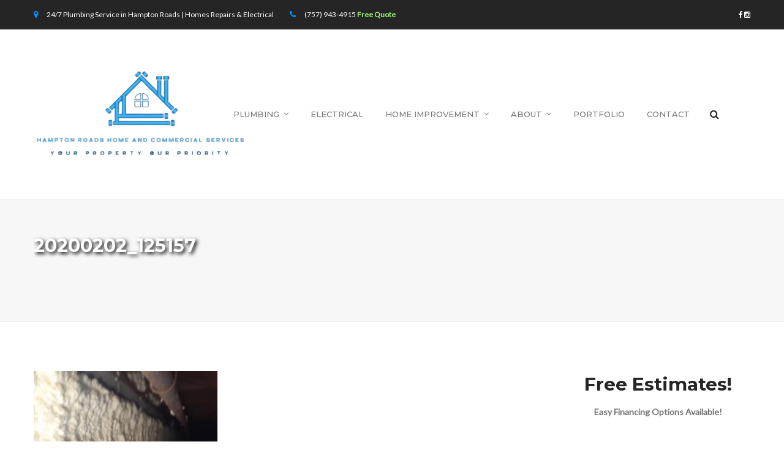

--- FILE ---
content_type: text/html; charset=utf-8
request_url: https://www.google.com/recaptcha/api2/anchor?ar=1&k=6LdgBNoUAAAAAGdrcaeHg1PCNXTvlZS_myqCoeoD&co=aHR0cHM6Ly9jZWNpbGlhc2hvbWVyZXBhaXJzLmNvbTo0NDM.&hl=en&v=9TiwnJFHeuIw_s0wSd3fiKfN&theme=light&size=normal&anchor-ms=20000&execute-ms=30000&cb=rnk2jhfocj7f
body_size: 48891
content:
<!DOCTYPE HTML><html dir="ltr" lang="en"><head><meta http-equiv="Content-Type" content="text/html; charset=UTF-8">
<meta http-equiv="X-UA-Compatible" content="IE=edge">
<title>reCAPTCHA</title>
<style type="text/css">
/* cyrillic-ext */
@font-face {
  font-family: 'Roboto';
  font-style: normal;
  font-weight: 400;
  font-stretch: 100%;
  src: url(//fonts.gstatic.com/s/roboto/v48/KFO7CnqEu92Fr1ME7kSn66aGLdTylUAMa3GUBHMdazTgWw.woff2) format('woff2');
  unicode-range: U+0460-052F, U+1C80-1C8A, U+20B4, U+2DE0-2DFF, U+A640-A69F, U+FE2E-FE2F;
}
/* cyrillic */
@font-face {
  font-family: 'Roboto';
  font-style: normal;
  font-weight: 400;
  font-stretch: 100%;
  src: url(//fonts.gstatic.com/s/roboto/v48/KFO7CnqEu92Fr1ME7kSn66aGLdTylUAMa3iUBHMdazTgWw.woff2) format('woff2');
  unicode-range: U+0301, U+0400-045F, U+0490-0491, U+04B0-04B1, U+2116;
}
/* greek-ext */
@font-face {
  font-family: 'Roboto';
  font-style: normal;
  font-weight: 400;
  font-stretch: 100%;
  src: url(//fonts.gstatic.com/s/roboto/v48/KFO7CnqEu92Fr1ME7kSn66aGLdTylUAMa3CUBHMdazTgWw.woff2) format('woff2');
  unicode-range: U+1F00-1FFF;
}
/* greek */
@font-face {
  font-family: 'Roboto';
  font-style: normal;
  font-weight: 400;
  font-stretch: 100%;
  src: url(//fonts.gstatic.com/s/roboto/v48/KFO7CnqEu92Fr1ME7kSn66aGLdTylUAMa3-UBHMdazTgWw.woff2) format('woff2');
  unicode-range: U+0370-0377, U+037A-037F, U+0384-038A, U+038C, U+038E-03A1, U+03A3-03FF;
}
/* math */
@font-face {
  font-family: 'Roboto';
  font-style: normal;
  font-weight: 400;
  font-stretch: 100%;
  src: url(//fonts.gstatic.com/s/roboto/v48/KFO7CnqEu92Fr1ME7kSn66aGLdTylUAMawCUBHMdazTgWw.woff2) format('woff2');
  unicode-range: U+0302-0303, U+0305, U+0307-0308, U+0310, U+0312, U+0315, U+031A, U+0326-0327, U+032C, U+032F-0330, U+0332-0333, U+0338, U+033A, U+0346, U+034D, U+0391-03A1, U+03A3-03A9, U+03B1-03C9, U+03D1, U+03D5-03D6, U+03F0-03F1, U+03F4-03F5, U+2016-2017, U+2034-2038, U+203C, U+2040, U+2043, U+2047, U+2050, U+2057, U+205F, U+2070-2071, U+2074-208E, U+2090-209C, U+20D0-20DC, U+20E1, U+20E5-20EF, U+2100-2112, U+2114-2115, U+2117-2121, U+2123-214F, U+2190, U+2192, U+2194-21AE, U+21B0-21E5, U+21F1-21F2, U+21F4-2211, U+2213-2214, U+2216-22FF, U+2308-230B, U+2310, U+2319, U+231C-2321, U+2336-237A, U+237C, U+2395, U+239B-23B7, U+23D0, U+23DC-23E1, U+2474-2475, U+25AF, U+25B3, U+25B7, U+25BD, U+25C1, U+25CA, U+25CC, U+25FB, U+266D-266F, U+27C0-27FF, U+2900-2AFF, U+2B0E-2B11, U+2B30-2B4C, U+2BFE, U+3030, U+FF5B, U+FF5D, U+1D400-1D7FF, U+1EE00-1EEFF;
}
/* symbols */
@font-face {
  font-family: 'Roboto';
  font-style: normal;
  font-weight: 400;
  font-stretch: 100%;
  src: url(//fonts.gstatic.com/s/roboto/v48/KFO7CnqEu92Fr1ME7kSn66aGLdTylUAMaxKUBHMdazTgWw.woff2) format('woff2');
  unicode-range: U+0001-000C, U+000E-001F, U+007F-009F, U+20DD-20E0, U+20E2-20E4, U+2150-218F, U+2190, U+2192, U+2194-2199, U+21AF, U+21E6-21F0, U+21F3, U+2218-2219, U+2299, U+22C4-22C6, U+2300-243F, U+2440-244A, U+2460-24FF, U+25A0-27BF, U+2800-28FF, U+2921-2922, U+2981, U+29BF, U+29EB, U+2B00-2BFF, U+4DC0-4DFF, U+FFF9-FFFB, U+10140-1018E, U+10190-1019C, U+101A0, U+101D0-101FD, U+102E0-102FB, U+10E60-10E7E, U+1D2C0-1D2D3, U+1D2E0-1D37F, U+1F000-1F0FF, U+1F100-1F1AD, U+1F1E6-1F1FF, U+1F30D-1F30F, U+1F315, U+1F31C, U+1F31E, U+1F320-1F32C, U+1F336, U+1F378, U+1F37D, U+1F382, U+1F393-1F39F, U+1F3A7-1F3A8, U+1F3AC-1F3AF, U+1F3C2, U+1F3C4-1F3C6, U+1F3CA-1F3CE, U+1F3D4-1F3E0, U+1F3ED, U+1F3F1-1F3F3, U+1F3F5-1F3F7, U+1F408, U+1F415, U+1F41F, U+1F426, U+1F43F, U+1F441-1F442, U+1F444, U+1F446-1F449, U+1F44C-1F44E, U+1F453, U+1F46A, U+1F47D, U+1F4A3, U+1F4B0, U+1F4B3, U+1F4B9, U+1F4BB, U+1F4BF, U+1F4C8-1F4CB, U+1F4D6, U+1F4DA, U+1F4DF, U+1F4E3-1F4E6, U+1F4EA-1F4ED, U+1F4F7, U+1F4F9-1F4FB, U+1F4FD-1F4FE, U+1F503, U+1F507-1F50B, U+1F50D, U+1F512-1F513, U+1F53E-1F54A, U+1F54F-1F5FA, U+1F610, U+1F650-1F67F, U+1F687, U+1F68D, U+1F691, U+1F694, U+1F698, U+1F6AD, U+1F6B2, U+1F6B9-1F6BA, U+1F6BC, U+1F6C6-1F6CF, U+1F6D3-1F6D7, U+1F6E0-1F6EA, U+1F6F0-1F6F3, U+1F6F7-1F6FC, U+1F700-1F7FF, U+1F800-1F80B, U+1F810-1F847, U+1F850-1F859, U+1F860-1F887, U+1F890-1F8AD, U+1F8B0-1F8BB, U+1F8C0-1F8C1, U+1F900-1F90B, U+1F93B, U+1F946, U+1F984, U+1F996, U+1F9E9, U+1FA00-1FA6F, U+1FA70-1FA7C, U+1FA80-1FA89, U+1FA8F-1FAC6, U+1FACE-1FADC, U+1FADF-1FAE9, U+1FAF0-1FAF8, U+1FB00-1FBFF;
}
/* vietnamese */
@font-face {
  font-family: 'Roboto';
  font-style: normal;
  font-weight: 400;
  font-stretch: 100%;
  src: url(//fonts.gstatic.com/s/roboto/v48/KFO7CnqEu92Fr1ME7kSn66aGLdTylUAMa3OUBHMdazTgWw.woff2) format('woff2');
  unicode-range: U+0102-0103, U+0110-0111, U+0128-0129, U+0168-0169, U+01A0-01A1, U+01AF-01B0, U+0300-0301, U+0303-0304, U+0308-0309, U+0323, U+0329, U+1EA0-1EF9, U+20AB;
}
/* latin-ext */
@font-face {
  font-family: 'Roboto';
  font-style: normal;
  font-weight: 400;
  font-stretch: 100%;
  src: url(//fonts.gstatic.com/s/roboto/v48/KFO7CnqEu92Fr1ME7kSn66aGLdTylUAMa3KUBHMdazTgWw.woff2) format('woff2');
  unicode-range: U+0100-02BA, U+02BD-02C5, U+02C7-02CC, U+02CE-02D7, U+02DD-02FF, U+0304, U+0308, U+0329, U+1D00-1DBF, U+1E00-1E9F, U+1EF2-1EFF, U+2020, U+20A0-20AB, U+20AD-20C0, U+2113, U+2C60-2C7F, U+A720-A7FF;
}
/* latin */
@font-face {
  font-family: 'Roboto';
  font-style: normal;
  font-weight: 400;
  font-stretch: 100%;
  src: url(//fonts.gstatic.com/s/roboto/v48/KFO7CnqEu92Fr1ME7kSn66aGLdTylUAMa3yUBHMdazQ.woff2) format('woff2');
  unicode-range: U+0000-00FF, U+0131, U+0152-0153, U+02BB-02BC, U+02C6, U+02DA, U+02DC, U+0304, U+0308, U+0329, U+2000-206F, U+20AC, U+2122, U+2191, U+2193, U+2212, U+2215, U+FEFF, U+FFFD;
}
/* cyrillic-ext */
@font-face {
  font-family: 'Roboto';
  font-style: normal;
  font-weight: 500;
  font-stretch: 100%;
  src: url(//fonts.gstatic.com/s/roboto/v48/KFO7CnqEu92Fr1ME7kSn66aGLdTylUAMa3GUBHMdazTgWw.woff2) format('woff2');
  unicode-range: U+0460-052F, U+1C80-1C8A, U+20B4, U+2DE0-2DFF, U+A640-A69F, U+FE2E-FE2F;
}
/* cyrillic */
@font-face {
  font-family: 'Roboto';
  font-style: normal;
  font-weight: 500;
  font-stretch: 100%;
  src: url(//fonts.gstatic.com/s/roboto/v48/KFO7CnqEu92Fr1ME7kSn66aGLdTylUAMa3iUBHMdazTgWw.woff2) format('woff2');
  unicode-range: U+0301, U+0400-045F, U+0490-0491, U+04B0-04B1, U+2116;
}
/* greek-ext */
@font-face {
  font-family: 'Roboto';
  font-style: normal;
  font-weight: 500;
  font-stretch: 100%;
  src: url(//fonts.gstatic.com/s/roboto/v48/KFO7CnqEu92Fr1ME7kSn66aGLdTylUAMa3CUBHMdazTgWw.woff2) format('woff2');
  unicode-range: U+1F00-1FFF;
}
/* greek */
@font-face {
  font-family: 'Roboto';
  font-style: normal;
  font-weight: 500;
  font-stretch: 100%;
  src: url(//fonts.gstatic.com/s/roboto/v48/KFO7CnqEu92Fr1ME7kSn66aGLdTylUAMa3-UBHMdazTgWw.woff2) format('woff2');
  unicode-range: U+0370-0377, U+037A-037F, U+0384-038A, U+038C, U+038E-03A1, U+03A3-03FF;
}
/* math */
@font-face {
  font-family: 'Roboto';
  font-style: normal;
  font-weight: 500;
  font-stretch: 100%;
  src: url(//fonts.gstatic.com/s/roboto/v48/KFO7CnqEu92Fr1ME7kSn66aGLdTylUAMawCUBHMdazTgWw.woff2) format('woff2');
  unicode-range: U+0302-0303, U+0305, U+0307-0308, U+0310, U+0312, U+0315, U+031A, U+0326-0327, U+032C, U+032F-0330, U+0332-0333, U+0338, U+033A, U+0346, U+034D, U+0391-03A1, U+03A3-03A9, U+03B1-03C9, U+03D1, U+03D5-03D6, U+03F0-03F1, U+03F4-03F5, U+2016-2017, U+2034-2038, U+203C, U+2040, U+2043, U+2047, U+2050, U+2057, U+205F, U+2070-2071, U+2074-208E, U+2090-209C, U+20D0-20DC, U+20E1, U+20E5-20EF, U+2100-2112, U+2114-2115, U+2117-2121, U+2123-214F, U+2190, U+2192, U+2194-21AE, U+21B0-21E5, U+21F1-21F2, U+21F4-2211, U+2213-2214, U+2216-22FF, U+2308-230B, U+2310, U+2319, U+231C-2321, U+2336-237A, U+237C, U+2395, U+239B-23B7, U+23D0, U+23DC-23E1, U+2474-2475, U+25AF, U+25B3, U+25B7, U+25BD, U+25C1, U+25CA, U+25CC, U+25FB, U+266D-266F, U+27C0-27FF, U+2900-2AFF, U+2B0E-2B11, U+2B30-2B4C, U+2BFE, U+3030, U+FF5B, U+FF5D, U+1D400-1D7FF, U+1EE00-1EEFF;
}
/* symbols */
@font-face {
  font-family: 'Roboto';
  font-style: normal;
  font-weight: 500;
  font-stretch: 100%;
  src: url(//fonts.gstatic.com/s/roboto/v48/KFO7CnqEu92Fr1ME7kSn66aGLdTylUAMaxKUBHMdazTgWw.woff2) format('woff2');
  unicode-range: U+0001-000C, U+000E-001F, U+007F-009F, U+20DD-20E0, U+20E2-20E4, U+2150-218F, U+2190, U+2192, U+2194-2199, U+21AF, U+21E6-21F0, U+21F3, U+2218-2219, U+2299, U+22C4-22C6, U+2300-243F, U+2440-244A, U+2460-24FF, U+25A0-27BF, U+2800-28FF, U+2921-2922, U+2981, U+29BF, U+29EB, U+2B00-2BFF, U+4DC0-4DFF, U+FFF9-FFFB, U+10140-1018E, U+10190-1019C, U+101A0, U+101D0-101FD, U+102E0-102FB, U+10E60-10E7E, U+1D2C0-1D2D3, U+1D2E0-1D37F, U+1F000-1F0FF, U+1F100-1F1AD, U+1F1E6-1F1FF, U+1F30D-1F30F, U+1F315, U+1F31C, U+1F31E, U+1F320-1F32C, U+1F336, U+1F378, U+1F37D, U+1F382, U+1F393-1F39F, U+1F3A7-1F3A8, U+1F3AC-1F3AF, U+1F3C2, U+1F3C4-1F3C6, U+1F3CA-1F3CE, U+1F3D4-1F3E0, U+1F3ED, U+1F3F1-1F3F3, U+1F3F5-1F3F7, U+1F408, U+1F415, U+1F41F, U+1F426, U+1F43F, U+1F441-1F442, U+1F444, U+1F446-1F449, U+1F44C-1F44E, U+1F453, U+1F46A, U+1F47D, U+1F4A3, U+1F4B0, U+1F4B3, U+1F4B9, U+1F4BB, U+1F4BF, U+1F4C8-1F4CB, U+1F4D6, U+1F4DA, U+1F4DF, U+1F4E3-1F4E6, U+1F4EA-1F4ED, U+1F4F7, U+1F4F9-1F4FB, U+1F4FD-1F4FE, U+1F503, U+1F507-1F50B, U+1F50D, U+1F512-1F513, U+1F53E-1F54A, U+1F54F-1F5FA, U+1F610, U+1F650-1F67F, U+1F687, U+1F68D, U+1F691, U+1F694, U+1F698, U+1F6AD, U+1F6B2, U+1F6B9-1F6BA, U+1F6BC, U+1F6C6-1F6CF, U+1F6D3-1F6D7, U+1F6E0-1F6EA, U+1F6F0-1F6F3, U+1F6F7-1F6FC, U+1F700-1F7FF, U+1F800-1F80B, U+1F810-1F847, U+1F850-1F859, U+1F860-1F887, U+1F890-1F8AD, U+1F8B0-1F8BB, U+1F8C0-1F8C1, U+1F900-1F90B, U+1F93B, U+1F946, U+1F984, U+1F996, U+1F9E9, U+1FA00-1FA6F, U+1FA70-1FA7C, U+1FA80-1FA89, U+1FA8F-1FAC6, U+1FACE-1FADC, U+1FADF-1FAE9, U+1FAF0-1FAF8, U+1FB00-1FBFF;
}
/* vietnamese */
@font-face {
  font-family: 'Roboto';
  font-style: normal;
  font-weight: 500;
  font-stretch: 100%;
  src: url(//fonts.gstatic.com/s/roboto/v48/KFO7CnqEu92Fr1ME7kSn66aGLdTylUAMa3OUBHMdazTgWw.woff2) format('woff2');
  unicode-range: U+0102-0103, U+0110-0111, U+0128-0129, U+0168-0169, U+01A0-01A1, U+01AF-01B0, U+0300-0301, U+0303-0304, U+0308-0309, U+0323, U+0329, U+1EA0-1EF9, U+20AB;
}
/* latin-ext */
@font-face {
  font-family: 'Roboto';
  font-style: normal;
  font-weight: 500;
  font-stretch: 100%;
  src: url(//fonts.gstatic.com/s/roboto/v48/KFO7CnqEu92Fr1ME7kSn66aGLdTylUAMa3KUBHMdazTgWw.woff2) format('woff2');
  unicode-range: U+0100-02BA, U+02BD-02C5, U+02C7-02CC, U+02CE-02D7, U+02DD-02FF, U+0304, U+0308, U+0329, U+1D00-1DBF, U+1E00-1E9F, U+1EF2-1EFF, U+2020, U+20A0-20AB, U+20AD-20C0, U+2113, U+2C60-2C7F, U+A720-A7FF;
}
/* latin */
@font-face {
  font-family: 'Roboto';
  font-style: normal;
  font-weight: 500;
  font-stretch: 100%;
  src: url(//fonts.gstatic.com/s/roboto/v48/KFO7CnqEu92Fr1ME7kSn66aGLdTylUAMa3yUBHMdazQ.woff2) format('woff2');
  unicode-range: U+0000-00FF, U+0131, U+0152-0153, U+02BB-02BC, U+02C6, U+02DA, U+02DC, U+0304, U+0308, U+0329, U+2000-206F, U+20AC, U+2122, U+2191, U+2193, U+2212, U+2215, U+FEFF, U+FFFD;
}
/* cyrillic-ext */
@font-face {
  font-family: 'Roboto';
  font-style: normal;
  font-weight: 900;
  font-stretch: 100%;
  src: url(//fonts.gstatic.com/s/roboto/v48/KFO7CnqEu92Fr1ME7kSn66aGLdTylUAMa3GUBHMdazTgWw.woff2) format('woff2');
  unicode-range: U+0460-052F, U+1C80-1C8A, U+20B4, U+2DE0-2DFF, U+A640-A69F, U+FE2E-FE2F;
}
/* cyrillic */
@font-face {
  font-family: 'Roboto';
  font-style: normal;
  font-weight: 900;
  font-stretch: 100%;
  src: url(//fonts.gstatic.com/s/roboto/v48/KFO7CnqEu92Fr1ME7kSn66aGLdTylUAMa3iUBHMdazTgWw.woff2) format('woff2');
  unicode-range: U+0301, U+0400-045F, U+0490-0491, U+04B0-04B1, U+2116;
}
/* greek-ext */
@font-face {
  font-family: 'Roboto';
  font-style: normal;
  font-weight: 900;
  font-stretch: 100%;
  src: url(//fonts.gstatic.com/s/roboto/v48/KFO7CnqEu92Fr1ME7kSn66aGLdTylUAMa3CUBHMdazTgWw.woff2) format('woff2');
  unicode-range: U+1F00-1FFF;
}
/* greek */
@font-face {
  font-family: 'Roboto';
  font-style: normal;
  font-weight: 900;
  font-stretch: 100%;
  src: url(//fonts.gstatic.com/s/roboto/v48/KFO7CnqEu92Fr1ME7kSn66aGLdTylUAMa3-UBHMdazTgWw.woff2) format('woff2');
  unicode-range: U+0370-0377, U+037A-037F, U+0384-038A, U+038C, U+038E-03A1, U+03A3-03FF;
}
/* math */
@font-face {
  font-family: 'Roboto';
  font-style: normal;
  font-weight: 900;
  font-stretch: 100%;
  src: url(//fonts.gstatic.com/s/roboto/v48/KFO7CnqEu92Fr1ME7kSn66aGLdTylUAMawCUBHMdazTgWw.woff2) format('woff2');
  unicode-range: U+0302-0303, U+0305, U+0307-0308, U+0310, U+0312, U+0315, U+031A, U+0326-0327, U+032C, U+032F-0330, U+0332-0333, U+0338, U+033A, U+0346, U+034D, U+0391-03A1, U+03A3-03A9, U+03B1-03C9, U+03D1, U+03D5-03D6, U+03F0-03F1, U+03F4-03F5, U+2016-2017, U+2034-2038, U+203C, U+2040, U+2043, U+2047, U+2050, U+2057, U+205F, U+2070-2071, U+2074-208E, U+2090-209C, U+20D0-20DC, U+20E1, U+20E5-20EF, U+2100-2112, U+2114-2115, U+2117-2121, U+2123-214F, U+2190, U+2192, U+2194-21AE, U+21B0-21E5, U+21F1-21F2, U+21F4-2211, U+2213-2214, U+2216-22FF, U+2308-230B, U+2310, U+2319, U+231C-2321, U+2336-237A, U+237C, U+2395, U+239B-23B7, U+23D0, U+23DC-23E1, U+2474-2475, U+25AF, U+25B3, U+25B7, U+25BD, U+25C1, U+25CA, U+25CC, U+25FB, U+266D-266F, U+27C0-27FF, U+2900-2AFF, U+2B0E-2B11, U+2B30-2B4C, U+2BFE, U+3030, U+FF5B, U+FF5D, U+1D400-1D7FF, U+1EE00-1EEFF;
}
/* symbols */
@font-face {
  font-family: 'Roboto';
  font-style: normal;
  font-weight: 900;
  font-stretch: 100%;
  src: url(//fonts.gstatic.com/s/roboto/v48/KFO7CnqEu92Fr1ME7kSn66aGLdTylUAMaxKUBHMdazTgWw.woff2) format('woff2');
  unicode-range: U+0001-000C, U+000E-001F, U+007F-009F, U+20DD-20E0, U+20E2-20E4, U+2150-218F, U+2190, U+2192, U+2194-2199, U+21AF, U+21E6-21F0, U+21F3, U+2218-2219, U+2299, U+22C4-22C6, U+2300-243F, U+2440-244A, U+2460-24FF, U+25A0-27BF, U+2800-28FF, U+2921-2922, U+2981, U+29BF, U+29EB, U+2B00-2BFF, U+4DC0-4DFF, U+FFF9-FFFB, U+10140-1018E, U+10190-1019C, U+101A0, U+101D0-101FD, U+102E0-102FB, U+10E60-10E7E, U+1D2C0-1D2D3, U+1D2E0-1D37F, U+1F000-1F0FF, U+1F100-1F1AD, U+1F1E6-1F1FF, U+1F30D-1F30F, U+1F315, U+1F31C, U+1F31E, U+1F320-1F32C, U+1F336, U+1F378, U+1F37D, U+1F382, U+1F393-1F39F, U+1F3A7-1F3A8, U+1F3AC-1F3AF, U+1F3C2, U+1F3C4-1F3C6, U+1F3CA-1F3CE, U+1F3D4-1F3E0, U+1F3ED, U+1F3F1-1F3F3, U+1F3F5-1F3F7, U+1F408, U+1F415, U+1F41F, U+1F426, U+1F43F, U+1F441-1F442, U+1F444, U+1F446-1F449, U+1F44C-1F44E, U+1F453, U+1F46A, U+1F47D, U+1F4A3, U+1F4B0, U+1F4B3, U+1F4B9, U+1F4BB, U+1F4BF, U+1F4C8-1F4CB, U+1F4D6, U+1F4DA, U+1F4DF, U+1F4E3-1F4E6, U+1F4EA-1F4ED, U+1F4F7, U+1F4F9-1F4FB, U+1F4FD-1F4FE, U+1F503, U+1F507-1F50B, U+1F50D, U+1F512-1F513, U+1F53E-1F54A, U+1F54F-1F5FA, U+1F610, U+1F650-1F67F, U+1F687, U+1F68D, U+1F691, U+1F694, U+1F698, U+1F6AD, U+1F6B2, U+1F6B9-1F6BA, U+1F6BC, U+1F6C6-1F6CF, U+1F6D3-1F6D7, U+1F6E0-1F6EA, U+1F6F0-1F6F3, U+1F6F7-1F6FC, U+1F700-1F7FF, U+1F800-1F80B, U+1F810-1F847, U+1F850-1F859, U+1F860-1F887, U+1F890-1F8AD, U+1F8B0-1F8BB, U+1F8C0-1F8C1, U+1F900-1F90B, U+1F93B, U+1F946, U+1F984, U+1F996, U+1F9E9, U+1FA00-1FA6F, U+1FA70-1FA7C, U+1FA80-1FA89, U+1FA8F-1FAC6, U+1FACE-1FADC, U+1FADF-1FAE9, U+1FAF0-1FAF8, U+1FB00-1FBFF;
}
/* vietnamese */
@font-face {
  font-family: 'Roboto';
  font-style: normal;
  font-weight: 900;
  font-stretch: 100%;
  src: url(//fonts.gstatic.com/s/roboto/v48/KFO7CnqEu92Fr1ME7kSn66aGLdTylUAMa3OUBHMdazTgWw.woff2) format('woff2');
  unicode-range: U+0102-0103, U+0110-0111, U+0128-0129, U+0168-0169, U+01A0-01A1, U+01AF-01B0, U+0300-0301, U+0303-0304, U+0308-0309, U+0323, U+0329, U+1EA0-1EF9, U+20AB;
}
/* latin-ext */
@font-face {
  font-family: 'Roboto';
  font-style: normal;
  font-weight: 900;
  font-stretch: 100%;
  src: url(//fonts.gstatic.com/s/roboto/v48/KFO7CnqEu92Fr1ME7kSn66aGLdTylUAMa3KUBHMdazTgWw.woff2) format('woff2');
  unicode-range: U+0100-02BA, U+02BD-02C5, U+02C7-02CC, U+02CE-02D7, U+02DD-02FF, U+0304, U+0308, U+0329, U+1D00-1DBF, U+1E00-1E9F, U+1EF2-1EFF, U+2020, U+20A0-20AB, U+20AD-20C0, U+2113, U+2C60-2C7F, U+A720-A7FF;
}
/* latin */
@font-face {
  font-family: 'Roboto';
  font-style: normal;
  font-weight: 900;
  font-stretch: 100%;
  src: url(//fonts.gstatic.com/s/roboto/v48/KFO7CnqEu92Fr1ME7kSn66aGLdTylUAMa3yUBHMdazQ.woff2) format('woff2');
  unicode-range: U+0000-00FF, U+0131, U+0152-0153, U+02BB-02BC, U+02C6, U+02DA, U+02DC, U+0304, U+0308, U+0329, U+2000-206F, U+20AC, U+2122, U+2191, U+2193, U+2212, U+2215, U+FEFF, U+FFFD;
}

</style>
<link rel="stylesheet" type="text/css" href="https://www.gstatic.com/recaptcha/releases/9TiwnJFHeuIw_s0wSd3fiKfN/styles__ltr.css">
<script nonce="X2wCEE6IV1vdtebbLEBnvA" type="text/javascript">window['__recaptcha_api'] = 'https://www.google.com/recaptcha/api2/';</script>
<script type="text/javascript" src="https://www.gstatic.com/recaptcha/releases/9TiwnJFHeuIw_s0wSd3fiKfN/recaptcha__en.js" nonce="X2wCEE6IV1vdtebbLEBnvA">
      
    </script></head>
<body><div id="rc-anchor-alert" class="rc-anchor-alert"></div>
<input type="hidden" id="recaptcha-token" value="[base64]">
<script type="text/javascript" nonce="X2wCEE6IV1vdtebbLEBnvA">
      recaptcha.anchor.Main.init("[\x22ainput\x22,[\x22bgdata\x22,\x22\x22,\[base64]/[base64]/bmV3IFpbdF0obVswXSk6Sz09Mj9uZXcgWlt0XShtWzBdLG1bMV0pOks9PTM/bmV3IFpbdF0obVswXSxtWzFdLG1bMl0pOks9PTQ/[base64]/[base64]/[base64]/[base64]/[base64]/[base64]/[base64]/[base64]/[base64]/[base64]/[base64]/[base64]/[base64]/[base64]\\u003d\\u003d\x22,\[base64]\\u003d\x22,\x22HnFSBsONGMKQXMK4wqxawpdOf8OmC2NFwoXCmcO9wqXDojhYS33CmzxpOsKJZ2nCj1fDu1TCuMK8ccOWw4/CjcO3TcO/e0vCiMOWwrRIw64IaMOHwq/DuDXCvMK3cAF0wo4Bwr3CmybDrijCnyEfwrN3KQ/CrcOFwqrDtMKedcOIwqbCtgbDrCJ9XATCvhsPQVpwwq/CpcOEJMKBw4wcw7nCpVPCtMORP0TCq8OGwoXCnFgnw7BDwrPCsk7DpMORwqIiwpgyBj3DnjfCm8KRw6sgw5TCocKXwr7ChcK6Mhg2wpLDlgJhHnnCv8K9IsO4IsKhwrN8WMK0H8Kpwr8EPVBhECdUwp7Dok7CgWQMNcO/dmHDs8KyOkDCk8KoKcOgw7FpHE/Coy5seDLDuHBkwrBKwofDr1Mmw5QUB8KLTl4SJcOXw4QzwphMWih0GMO/w6w1WMK9ccKlZcO4XSPCpsOtw6V6w6zDnsOTw7/[base64]/EhtaLVrDm3k8wpvCoMK0w4PCgMO+wrTDjwPCnGLDtUrDkTfDqcK0RMKSwqoSwq5pf0trwqDCu0tfw6gTBEZsw6x/G8KFIjDCv15Dwok0asKdE8KywrQuw7HDv8O4XcOkMcOQCEMqw7/[base64]/Dnx/ClcKJVcK3P8ObRsOiwrIiw63DgUVgw6A3bMOQw4LDi8O/dhYyw7HChMO7fMK3Y143wqFGasOOwqZyHsKjCMOswqAfw5/[base64]/wovDhsO+w7HDgSTCtRjDjsOdwq0fwpTCrsODelxmRcKsw67Ck3rDvSnClxTDr8KuP0N2I3U2dHsVw5cnw755wp/Cm8Kvwothw7fDl0LCvWTDkxcyLsKMPjV9J8KIOcKdwoPDosKoN0IGwqTDkcKKwpFzw5/[base64]/Do8OxwrDDpzjCtcOvwqN6w7zDjmHCuzU9w65zNcKBScK3VGXDisK6wpc8K8KvUT8NQMKwwrxXw73CjHTDo8OGw7MMF3wIw68DZn1lw7NTUcOcLEHDkMKFUUDCpsKWC8KNNjPCqiHCgMOfw4DCocK/IQd/w6FxwptPI3NhF8OrOMKxwoDDhcORIm3Dv8OtwrwvwpAfw7B3wqXCqMKfasOew6zDkU/Dqk3Cr8KcDsKMBGc7w4DDt8KbwojCoyhIw4zCjsKMw4AcPsOEHcO4AsOeTg5yT8O4w4XCgXUDYMOaU1A3XXnClmbDqsKLN3Vsw6XDrXRhwqRQOCzDngdrwpXDk13Cmn4FTm9nw5nCv0VaQMOJwrISwp/[base64]/ClMKAJ2bCt8OKOcKMLcO5wphGwpolX8ORw4vDtsOAb8KoLhfCgBrCocOhwrZVwrFiw6oow7HCvlHCrGPCnzTDtTbDpMOzCMOOw7zCscOCwq/[base64]/DhMK4CUZnDihPwpzDqMOuIQXCiUJPC8Oma8O9w5DDsMKsPsO6B8KVwoDDl8KBwprDr8OheAZJw6gVwq0NacKLA8OmQcKVw7VaHMKgGE7CoV3DvMKhwrASDW/CgifDt8KyZMOKc8OQHsO7w6l/BcKoYxprRSfDhk/DsMKowrB2MFjDoDY0CyhBDhchasK9woHCqcKpDcOaaUtuChzCjsK3ScO2A8KEwr9dV8Ouw7Y5G8KnwpxoMwU/MXUEf1oRYMOEGVvCm2rCtiQww6Bmwp/CicOBGU0pwoZPZcK0wr3CksKYw7fCrMOUw7fDi8OGXsOzwqMTwqTCqFXDpcK8bcOVAsOYUATDvHJPw6cUUcOjwrXDumFcwqNIWsKYHBDDo8OXwp0RwqPCrjMCw4rCnAB2w4jDsmEAwqlnwrpmIk7DkcOkIMOrwpMewpPCksO/w6HDmXTCnsKFSsK5w4bDssK0YMO/[base64]/YcK6OsKXwr98dSTCpX7DhRLDs8KUIXzDq8Kgwq7CoiIawr/CrsOqBXbCnXlJSMKvZgfCgFMWHndGK8OgKWgJREfDo1XDsFfDk8Kmw5HDlcO+QsOuNl3Dr8KAeGoHGsK/[base64]/CmmzCnzt6QC3CrMORw6jCrQsLw7TDtcKrN1trw5HDr2gFwr/CvREswqDChsKSQcODw5Zqw7URWsOTEErDsMK+Y8OxfSLDk1ZkLTVbFF7ChUhNOVjCqsOEAXA3w51nwpsUGF0QGcOuwozCimbCs8OaTDrCj8KmdXU7wrNqwoBtTMKQTMOlwqsxwpXCqsO/w7YQwqNiwp0eNw/[base64]/DqMKawqhAQ8K1IillwrZgw4nCqcKmUgYXDngzw4RhwqMpwprCrznCr8KcwqUhP8KvwoLCvVbCjj/DpcKNTDTDqAVDJ2/DhsKkbwINSlTDt8O+bDdmFMOfw5Z3RcOfwrDClUvDnkciwqZnA0BzwpQeWHPDj3fCtDfCvMOmw6rCmSs0JlbCpHk0w4bCv8KTY31xFU/DtjYpX8Kewq/[base64]/YsKRHwdqQsO3OMKKwqPCu8Oow7rDnlUHS8ORwqzDlsOtflbCuDsCw5/Dj8OXA8KOHE8mwoPDiSAjahwHw7E2wqoAPsOTDsKKBR/DpMKleFjDqcO3GzTDvcOvDWBzMigGeMKdw4cuAU8rwqh9CgfCqHchN3lFbXkdVSDDtsOEwonClMOyNsOVCmrCtBHDkcKrD8Okw7zCuRIoJU8Uw5PDicKfTGPDssOowqNECMKZw7Elwr7DtBPCpcO9ORhnMXV5ZcKyH2I2w5/[base64]/Dl2o3fidfY8KyeMKsw7vDicO1w6EFCsOJwrPDrcOFwq1sCEU0XsKmw4ZwV8KALj3CllvDpAEJW8O4wp7DqHEZaEIFwojDmFsgwrPDgyc/ZCYbEsO8BDJ5w7jDtnjCqsKjJMKtw7PDhToRwqZtJW4Lan/CrsOcw6IFwoDDocOCZHdtfcOcSwjCuTPDqsKtch1yMHbDnMKZDxEoTDsswqAGw7nDqGbDvcOyG8KjflfDscKaPhfDrMKWXDs4w5nDu3LDrcOFw6jDqMOwwpNxw5bCl8ONXyPCgVPDjUwGw5wRwprCvyZGw6jChD/CjTJHw5fDjhcYNMKPw7HCkD3DvydDwqUpw6fCt8KXw55qEnt0e8K2AsKsGcOcwrsGw5rCkMKtw5c7DB0VEsKQHREWO3wqw4DDlCnDqg9Fd0IZw43Chh1Sw7zCjnFhw6XDhRTCqcKAOcKYJnQWw6bCpsOhwr/CisOJw4LDoMOwwrjDj8KFwobDphDDhkskw412w5DDqH3DucKuIXkyaCkzwqIsM3VtwqgeIMOqGFpyVgrCocKHw6bCusKWwohmwrlGwopoXX/DinzClcKEUTk/woNdR8OfKsKmwq00fsK1w5c3w4lHXHQcw6cyw5kZeMOeKV7Csi7CvyREw7/Dj8KMwrLChMK7w6XCjhzCk0rDusKbJMK9w6jCgsKQN8Ktw7XCsSZbwqsZHcKkw70pwrdJwqTCq8KdMMKGwptywpBYQAHDgsKqwqjDjB0ewojDgsK6D8OmwrE8woDDuiPDmMKCw6fCicKWAR3DgCbDucO1w4pkwqvDmsKPwplWw4MUEHHDumXCo1/[base64]/Ci8KGGcOzw5t+wrdqT8KlJsOmw5gtK8KUCcOWwrtzwosNey56WGcsc8Kfw5DDpT7ClCE1LU7CpMKjwrLDlMKwwpLDo8K0cgE/w7diD8KFBVTCnMKmw49Tw5rCv8OMJsO0wqLCr1M0wr3CksOPw6lRJhM3wq/DosK/JB1jQ3PDicONwpfDqB1+LsKpw6DDjMOOwo3CgMKDHwjDiWbDmMKZPMOTw6RKXWAISRHDgWp+wp3DlVk6VMOUwo/[base64]/eMO2w4/DvGE8w7ktwqF6KMKxYCzDm8OnMcKbwpPDi8OEwo08TEHCn1TDsDMwwo8Nw7zCu8Kla0XDmMOYPlLDksO7Q8K/HQnCiwYhw7MSwrfDsyIWSsONFh4GwqMvUsKPwpLDihLCsEHDqSHCn8OEwrrDjcKHeMOtcVoJw7NNfko/QsO7U17CocKDA8K+w44FOSTDkiAVcF/Dh8OQwrIuVcKYci9Uw5wxwpkRwo1ew7zClXDCisKuJU4lTMOFdsOUQcKAQ2ILwrrDg2Yqw58zQhbDjMOCwoUFc3Ndw6EqwrjCisOwAcKJOy4wWH7CucKCbcOVb8OYNFVaFUTCsMK8EsOfwoXDoHLCiTllJG/CqzhOP1g1wpLDsSHClELDtVvDn8K/wo3DrMK2RcOnP8OxwphZd3BHI8K1w5PCocK8EMOzMnJxKMOKw5Vdw5nDhFltw5zDnsOFwrx0wpV9w6jCsTLDoVHDt1nCtcKJRcKUUgdkwozDkVbDsxAmdgHCmWbCicOCwr/CqcO/XWp+wqTDoMK0K2vCtcOmw5xow5FVYMO9L8OPLsKvwopPccOLw7xvwoDDo2dJKhBTEMOHw6N5K8OyZyk6O3IOfsKOacO1wo4mw50tw5BTfcOfa8KrZsOSCFjCvgAaw61ow5jDr8KYTQUUfcO+woJrCQTDiy3CgSrDimNLAijCmh8dbcKKN8KVS2vCmMKawr/[base64]/DhWbDncK1M8KHwrtpQ8KTMsOzd8OZworDvXYwwpnCgsKswoduw6fCisOlw6zCoFHCqcObw6A6OxbCmsOWOTp4DcKiw6sGw71tJU5bw445wrJSdhzDriE/DMK4O8O0CsKHwq9Jw5A9w4jDhEwqE1rDn39Mw553Hn0OI8Kvw6vCqAsKfnHChRvCocOAH8OGw7rDhMOYXyc1Owp4UUzDoUXCs2vDhSQ5w7N9w5BuwpNuUlYZJcOsZiRFwrdFFg3DlsKyLW/DscKXWMOlN8OpwpbCt8Ohw6llw5ZgwpcWLMOrNsKZw5PDtMKRwp4WHcK9w55lwpfCpcOWEMOGwrpgwrU9G0lRWTMnwp/[base64]/wpp9w4bDpMOQSkfDpcOPOQrCt8OVRcOvFwVAw63Cil7DoVzDmMKfw5fDn8KmfUZOfcOkw6hvGmlmw53CtB4BVMOJw6PCosO1RnjDpxE+TA3CjF3DnsO4wpHDrAvCpMKHwrTDr0HDlWHDnG8tHMOZGFgWJ2/DtCViXXgowp/CmcOUU1JuKGTCn8OCwoABOQAmXAnCiMOXwqbDksKJw4HDszvDsMKRwprCjHBaw5vDl8O0wprDtcK9D0HDl8KSwqVvw70dw4DDmcO7w7pEw4V2Li1VFsOzPA/DrALCqMOsT8OAF8K9w4vDlsOMHsO3w7RoWsO3M2zCpTg7w6APdsOFWsKBW0dEw6YnHsKMSnTDgsKpKxLDg8KDUsO8WUrCrV9+NgzCsznCvFFoL8Ogf0hnw7fCgAnCvcODwooCw7BNw5TDhMOYw6hQa07DhMOqwrXCiUPClcKvOcKvwrLDmX/Cqm3DucOXw7/[base64]/DlWJhwrF3VcO/[base64]/DosKIw5xCLsOwAx9Wwr4hRsOkw6/[base64]/w5UUwpfDmjDCtULDlMOCw67Dg3gZwq3Cu8KjFXI8woPDoT/DlCLDhUTCr0xwwpAYw5cYw7I2CztoBFljL8OzCMOzwoYRw4/Ch0h2NB0Zw5zCqMOUJ8ObRGE5wqLCt8K3woPDgcO/[base64]/w4zCgGdFfcKdw4PCr1lUwp4QMMKNw55WOStdUzF7TMKqSEQ2YMOXwpAZTmg9w6xewrTDs8KGMMOlw63DrhjDnsKCLsKIwocuRMOVw6h+wpEpW8OJdcOaTD3CkGjDkn7CrsKWZsOiwotYYsKtw7c1ZcOaA8KJbh/DlsO8IT/CvCHDtMK9HSbChCppwqUewq7CucOcPRrDi8KIw51yw5rCuHDDohLCmsKkOyEWf8KcYsKfwoPDpsKjXMOLJBBwXxUWwqLDsl/Cn8Ohw6rCs8OZfcKqLyTCigI9wpLCisOBwqXDosKkHTjCtkUsw4DCi8OFwr1GdT/CgQwSw4dQwoDDmHpOBcOefTPDtMK2woZhcy5wasKbw4oLw5TDlMKPwrc/wr3CmRsyw7ZQJsOwVMOewr5iw43ChMKlwqjCkzVCBivDjF5uPMOiw6rDoXg/bcK/J8KYwoLDm2N9NATClcKaADnChzkmMMOiw6bDi8KBM2LDomDCr8K8HMObOErDisOtCsOBwr7DnBRbwrHCusKaQcKOY8OSwp3CvzMMShzDnRrCozhdw54qw7/CkMKRAsK/RcKdwopEPTJIwp7CsMOgw57Cm8OrwqU4L0dOHMKTdMO3wptOLChDwrAkw5/Cg8Obw7gIwrLDkBd+wr7Cq2kFw6nDgsKUWkbDkcKtwqxzw5fCogLCoFXCisKow4Nqw47CqUDDncOiw7MtesOmbl/DucK9w6RCBcK8NsK9woBewrEtNcOHwq5Dwo4CARTCshIrwotNaSXCqxlOAiXCrUvClhMHw5I2w7PDv1dnYcO5R8KPAhjCocOLw7DCvUh1wrTDj8K3G8OLHcKeYVwawrfCp8KnGMK/w4kcwqYnwrTDvj3Cvm0GYVxsXMOrw7owb8OCw7HCgcKbw6Y7DwdYwr/DtSfChMK7XHE8BVHClBPDiSYJck5Qw5vDhm9CUMKxQsKvCDDCocO2wqnDijnDt8OODGfDiMKAwo5nwrQ+RydOeCjDqcOpM8O4dWt1KMO/wqFnw4zDpDDDrwIiwp7ClMO6LMOtQFvDoC9Cw4t/[base64]/OsKawpsRwobDnMODd8Kdw7fCgBDCm8OdHXhaTyUjw4XCjTXCscK0w7pcw5/Ci8K9wp/[base64]/V8KbAcOaD8KGwr3Du2/CpjJnw4XDkMOZw7nDigjCgEI4w40XZmfCkCFwAsOlw7tVwqHDs8OUZkw2HsOXB8OOwpnDmcKkw4nChMKrDCDCj8OnfMKlw5LCrDrCisKnJUp0wp9PwpfCvMO5wrwkDcKIMwrDhcK6w5DCiVTDgsOMb8OAwq5GMkEjCVFQDiJAwr/[base64]/[base64]/DMK5QcO6wp3Dtx4awr1HVR/Ds8KfZcObMMOzwq1/w5XCrsOhFCVjfsK+A8OfecKSDgljdMK9w5bCgwvCkcOJw6hlGcOlZkUab8KVwovDg8OWZMOEw7cnP8ODw7AKUF/Dq3/CicOdwrR0H8K1w7EaTAZhw7ViBsOaRMKyw5oaYsKsKhkPwovDvMKJwrRtw4rDrMK5H2XCkUXCm1BOAsKmw6YJwqvCnV8cS2JgD2x/wpoaFx4PIcO0ZE5DNCLCkcKjBcKkwqbDvsOkw7zDji8qFcKYwrzDnk5fYsKKwoBECyrDkx4lSBhpw6vDvcKowo/Dm23CqiVPJ8OFRl46w5/Dj3R0w7HDnxrDsyx3wozCn3AKPzrDk1hEwpvDvHrCrcKuwr4IcMOQw5N0OQrDiBrDjVBbIcKUw7QqQcOVIBAaHBF8SDzCn3NIEMOwEMOrwoEVMk8owpc7wpbCu2oHE8OKK8O3Zw/Dh3JXdMORwojCnMOeIcKNwoghw6DDtH9KO0otLsOaJ2/Do8Okw4glFMO9wqQCEXs+w63CosOBworDisKsPMKFw4EvdcKmwqzDmTLCpMKkA8Kfwp0Iw7/[base64]/XlB4UcKWSCVpwpXDqUHCgytZTsKqTMKndB3CuUXDjMO/w6PCvcOvw5gnI0DCj0RTwrJffDUjBsKOaGFvG1PCnBNRREwGQXB8QVMEMjTCqxwOe8Kyw6BOwrbCpsO9CcOgw5g9w71bKmfDjcOswplbMzfCkghqwoXDj8KJIsOswqpIG8OVwpDDv8O0w6XDnD7CgMK1w7dSbDHDtMKUcsKCBsKsewATFAZCLx/CiMK8w6HCgD7DssKRwpRNQcODwrwbMMK5DcKdNsKjIEjCv27DrMKuJ0zDhMKrO3U3TMO9GRZHFsOtHyXCvMK4w4gJwo3CqcK7wqACwrUjwozDlHzDjHvCscKhPsK1AyDCqMKITW/CpsKoJMOlw4A9w7FGW3Vfw456PCLCo8KUwonCvgJWw7FBN8KJYMOYHcKAwoEMLVx1w7XDvMKMG8KNw6DCocODeHRRfsK+w7LDrMKPwq3CncKmF13CmsOZw6zDs3vDuzTDmDIaSQbDtcOPwooiA8K1w6RQIMOORMO8w4A4V0/[base64]/[base64]/LWrCsRTDnx3CmsOYw4Utw4zCscOJECPDgjdsw61dbsKmHVLCuywmX3LDlsKQQVgawoo1w51hwqQnwrNGeMKvIsOEw4gwwooEL8OyUMO1wrJIwqLDn1sCwplfw5fChMK8w4DCqDldw6LCn8OkC8K8w63CiMOHw4gFF2s7JsKIVcO5E1BQwoILUMOawoXDkEwsJS/DhMK9wqpWacKfbGbDg8KsPn5zwopVw47DtHDCq3YTLSrCpMO5GMKHwpUfNzt/HzMFYMK1wrlWOMOcFsKYSzoYwqrDlMKDwq5cG33CqQ7CoMKzEw5+QMOtJhHChGfCkTxuQxEbw6/[base64]/VMKOOsKgwogiw7B2w7piwrfCmcOedSHDoUbDocK+cMKew7o0w6jCk8ODw6bDnBDCqEPDqSB0FcKEwrEdwqY3w5dAVMOdRcKiwrPCkMO/UD/ChEPDssK4w4rDsCTDssKRwqpgwoFZwok+woNDU8OeQknClcK3SxJVMMK/w4kFPF1mwpw3wrzDsTJzecO5w7F4w4VZasOJH8OWw47DhMKcdiXCmyDCtHbDoMOMNcKCwp4bKgTCrTfCo8OUw4XCjcKOw73CgyrCrcOPwqDDrMOwwrDCv8O6M8OUZkZ/[base64]/[base64]/[base64]/w7QxECjCgWfCjsKBScObbAgNw6gXZcKyXQHCo24ORsOpPsKoW8KVPMO9w4LDrcO2w5XCpcKMGcO+WcOiw4zCr38cwrjDmjTDqcKWE0jCjHcgNsO7asOiwqLCjxAhS8KFKsOdwpxvSsO1VwU0WiLClCU/wpnDusO/w5thwoo9OVljJTTCpE3CvMKRw6EofkhXwqnDqT3DqkFMQRsEN8OTwoxQATdfGcOmw4fDscOBfcKKw5RWOn0pIcOywqIrNsO7w5TDqsOVGsOBHy5yworDp3fDrsOHPzzCisOtDXIzw4bDnWDDr2XDnn9Twr9hwpkYw4FZwrrCqijClwHDqzJ5w5U/[base64]/Dv8KnCcO0MEnCocOdwpt1w7vCh8O2w4PDtyUpw7PCicKjw4Qxwq7DhVYuw5ItMcOvwoTCkMKDGw/CpsOlwrdXGMO5Y8O7wrHDvUbDvDcuwonDmFJ6w5NZSMK1wr0AT8OvWcOLGVBew69AcsOgcsKDNMKNQcK5ecKoZAtGwpJNwp/DnsOVwqvCgcOhOMOkSMKvEcKUw6DCmjoxFsK3FMKpPcKTwqE4w57Dqn/Cow1Swo5yYSzDgFhMennCo8Kew7wIwo0IUMO/[base64]/CtHDDlDzCvCLDvcKuKsOXwogzwozCjR3Du8KSwpwuwpfDqMKIJkRkNsOXL8KgwpEtwpQxw6llL0vDo0LDj8OyZF/CusOQZxZQw519MsK/w5Mpw4k6dUsXw6PDihDDpGLDgcOwNMOkLkLDsjZ5VMKow5jDs8OgwoTCihtuIETDiXHClMO6w7vDjDjDqR/CtMKBWhbDvm7DtXDDnyLDgm7DnMKCwrw2dMKmcn/[base64]/[base64]/eVvCscKMUMOrwo/CtCzCiwkdwqLCtsKaw6XCoU3DiFrDk8OkScOBPkB5asKhw4vDn8ODwoNzw4PDssOkc8OGw7Qxwok4dWXDocO0w5Yzdw1qwpB+aAPCuQ7CpATCojt/w5Y0aMKJwo3DvThIwowuFXnDsyjCt8K+H1NTw5sMRsKNwrIyHsK1w4oRIX/[base64]/CuMOaw64TcMKmF8KHwoQQw7IlairCuMK2w5PCg8KpUQECw7Yuw4XCmsKAMMKVFsO2K8KvP8KNaV4qwrk/[base64]/w5TDs8KTBMKEAV49K0t/[base64]/wqcTwpZZWsKzbRLCj8ORw7TCv3HCuENiw6jDkUHDkx3Cnxp/wozDgMO6wrsow7gJQMKmFDnChsKmAsKywpjDlx82wrnDjMKnVSlBUsOCEEYxQcOlS2TDgcOXw7HDomcKEykbw6zCrMOsw6ZIwovDqnrCrhhhw53Chi9owqlMZmsxKmfCrcK0w43CgcKbw709MgjCryl+wpx2E8Kbd8KTwqrCvDJXbArCnU/Djlcqwr5sw5rDuDphaUNFKcKkwolfwopaw6gXw7bDlz3Cu0/CoMKvwrrDqD4KRMK1wp/DvzkiXMOlw6/[base64]/[base64]/Cgjx/w6YMwqTDtTnDkDoewqfCocOuCMOlIcKOw5prAcOtwpgdw6zCoMK5MTg/dsKpDMK8w6rCkmQwwoVuwr/CjzLCnw1NUMO0w6UFwo51Xl/DucOgc1vDuntwW8KCFk7DnXDCsnfDsxNLJsKsOcK2wq/[base64]/Cr8OhFVFgw43DsMK8wqfCn0PDvy4Pw7FsbcOmZ8O1TTo1wpLCrRrDtcOqKWXCtW5DwrbDpcO+wo4VesK8dl3DicOuR3bDrGpqRsOTLcKcwo/ChsKaY8KFKcOqDHpvworClcKOwpbDuMKOJ3vDlsO5w5d0fcKUw7/DoMK/w5lVNAzCjcKIBx0/UC7Dg8Okw57ClcKQHBUcdsO3RsO4wrsKw54UQEzCsMOmwoFTw43DiCPCrj7Du8OLCMKYWTEHUMO2wrBzwpzDpBDDpMK2XMKCek7Dl8KlfsK8w6QtXDEAH0pzGMOKfH/DrsOGa8Oswr/[base64]/YQLDqk7CglBiwqwBesKIHsOvwrxmSn0eUcKSwoh+P8K7dzbDqRzDjjMNHjcGRMK0w7l0YcK/wplwwrRNw5XCgEl7wqZ0VhHDocOMdsO4LivDkzFnI2bDtEnChsOOXcO5OzosbV3DocOCwo3DoHzCkjgLw7nCpCXCocOOw43Di8OkPsOkw6rDkMKqdF08EMKjw7zDhh5qw7XDjB7DtcK/KwPCtk9mClE6w7zDqHDCrMKxw4PCiXxaw5I8w7dxwoEEXnnDgBfDpcKaw6zDj8KPZcO5Z0xJO2vDvcKSGjfDulQNwo3CpFtkw60dOHJ3WBdywr/CgcKsOBcIw4/CkFpiw7dcwoXCoMOZIzXDp8KxwoXClW3DkB4Gw7HCucK1McKpwrHCu8OFw5ZnwrxeH8OHDMKiHMOKwobChMK2w7/DgEDCujDDvMOGVcK0w6vCsMOUe8OKwpkPeRTCiBPDgktXwrzCtgxfwrDDlsKQD8ORScOJEj/Dt0fCtsOFNcOOwqh5worDtMOIwozCsjoQNMODCUDCoyTCiELCpjbDpn0NwroBX8KVw6PDhcKUwo5MaGHClXhqFnDDpsOOfcK8eBVmw7cmWsKgX8OIwo/CnMOdUwjCisKPwr/DsiZHwpTCucKEPMOsT8OOPHrCscK3S8O+cVpcw49NwqzDisOdfsOZfMOzwqnCmQnCvVQswqnDlD/DnwN0wq3CqiwLw71eBTtAw51ewrwKMwXDgErCo8Onw5XCqW3Cu8KkKsOOG01oGcK9PsOZwovDknzCnMOhCcKrPSTCrMK7wprCsMKsAgnCvMOSecKVwrsYwqbDrMKfwrbCoMOAEwLCjEPCo8KEw5kzwr3CmsKTFSMNK1NGwrDCo1BGDC/ChUBywpTDqsKew7MyI8Oow6towrxMwpwoay/Cv8Knwqx/dMKFwpZwb8KdwqN4w47ChD9WIMKFwqHCuMO2w5BewpTDphnDlUoaIjgCdEXDjsK0w4h4fE0vw7XDlcKrw4HCo2fCosOZX3YmwqXDnH0PQMKywrLDsMOhXsOQPMOpwobDlEBZGFfDiyHDgMOTwqTDuV/Cj8OTAmbCkcKMw7J/V1HCtVHDsB/DmCTCojMIw6DDl0J5aTxfYsKgS149aCDDlMKua34UYsOaDcO7wokpw4RtcsKkSn8IwqnCm8OrHyjDsMKKA8Kbw4BxwoETUCN1wojClVHDmjNww5B/w4Q7NMOTw4hEdAfCrcKfbnwjw4XCssKnw5TDl8K+woTCpAjDhjDCrQzCumrClMOpB0TCs2UCX8Kaw7ZPw5zCk23DhMOtEFDDgWPCt8OaVsOdPsKZwp/Cs3c/w6kewr4DTMKMwq1KwqzDmUnDgsKTM23CtSECZ8OSCD7DoFcbNl4adcKjwqjCnMOBw7NeL3/CvsK5SSNgwqwQV3jDknXDj8KzU8K9ZMONf8K+w73CsyTCqlnClcKRwrhiw7xeZ8K1wojChFzDmQzCpwjDlW3DlnfCu2bDu35yGGPCugM/[base64]/DtBBbwr/[base64]/w7teI8OCI8OtwpsFcRzCiMKENXDDqAwTwpwgw40dPVLCumlnwrAdcwXClyDCgMOtwqwGw4wjGsKzKMKdUcOhRMOHw5bDjcOPw6HCoG4/w7ombH87TC1DH8ONScK5f8OKaMONfVkiwrxaw4LCssK/McK+Z8OnwpUZB8Oiwo9+w5zCkMO5w6NMw7s3w7DCn0U+RDTCk8OUesKUw6XDvcKSbcOmdMOMI2DDl8Kww6jDijYnwr7DpcKZaMO0w7UBF8O/wo/CuyVDPlwWwp0uTXzDgF5iw7/Dk8Kfwp0swo7DjcOAwozClsK9NWzCrEvCsh7Dm8KKw7VFdMK4fMK6wo9FDBLCmkXColAUwqB2NzbCgcKkw6zDuTo0GS9pwrBFwoZWwoBlJBnDl2rDmUdMwoZ7w6khw6Jjw7TDnHXDusKOwrDDocKnUAE7w7bCgwLCqMKHwp/CqWXCuG0KDG4Qw7/DqgnDsy9+F8OYYMOcw7oyNMOrw4jCncKyJ8KaD1ViaVoDUcOYSsK4wqxcH2TDrsO8w7gMVCQuwpxxYh7DlX3DtCs7w5TDkMKZITDClw5rWsOXEcO6w7HDtlYYw69Sw7/Cpjt9LsOVw5LCssO/wqnCvcKiwq0jYcKowqMhw7bClTRbBEsrOcOUwrTDpcOLwovCucOiGm4cUwdeTMK3woVSw6V6wqbCo8OdwofCoRJGw75gw4XDkcKAw6vCnsK6HR0jwrgbFAU2wrLDtBhFwpZYwpnDhsOpwr9SJXw3d8O4w4J6woVKZDNSYcORw7EKQ3owYx3ComHDlkIrw6/ChmDDh8K2ICJIc8K3wqnDtS7CpCIOVR3DqcOOwoIVwrF6P8K8wp/[base64]/CpyrDrsOtUMKfwqLDt3UzAk7DqmhOA8OsbMOob0QOLWfDuUE7RkDCqxMhw799wp3CgcKpWcO3wpDDmMO/wq7CniV4csKsG0zCuTtgw6jCq8KXWEUpXsKawpAZw6Z2FAPDgMOtecKCSVjCkl3Dv8KYw6laN295T1Nrw5FBwqZuw4DDtcKFw4PDii3Cig8XaMOaw5k4CgjCvMO0wqpMM29nwp8IfsKBQQvCuSYOw4DCsi/CvG4dVFIJXBLCsAcxwr3DtsOsLTNNOsOawopIXMO8w4DCi1IdOmAEFMOndcKzwpvDrcOowpcQw5vDiBLCosKzwrojw49Sw5cNX0DDvl4Kw6XCqWHDmcKmT8KnwqJ9wrTDuMK4RMOEP8KQwqNlJ0DCkkYuLMKeYMKEBcKnwolTCH3CvcK/VMKjwonCpMO+wotxeBdfwp7CisKYJcOswogNWljDpV/DncObXMKsBWANw4LDrMKFw7x6Z8KAwpJeFcOjw4lrDMKQw4JbecKAYmUMwrxVw57ChMKMwp/CucKCVsOYwqTCrl9Dw7DDl3XCoMK3fMKwKcOFw4sbEMKePcKLw6pwT8Ogw7jCqcKdREQCw5d/DMKWwo9Gw4hfwoPDnwfCul3CpMKTwrnCssKHwonDmhTClMKKwqnDr8OocsKmb2MfYGpHNX7DpEslw6jCm1fDu8OBZl5QRcKrW1fCpz/CvzrDmcO5FMOaeRDDv8OsbTDChcKAFMO/SB/DtQbDjgbDojE6dMKlwoFjw6DCoMKbw67CrnDCl3VGEi5TFyp4W8KyEzxmw4jDq8OOIHwdPsO2cX1gwonDvMOnwoJrw4/[base64]/TcKvwoXDoxNXb8K1OMO4w7xHGsOHPB1iAMOaAcKGw7zCgz8fOGs1wqrDtMKxTAHCpMORw7DCqQHDomXDpzLCmgQrwonCkcKcw7TDrQkwV2tZwogrVcKrwrNRwpbDuWvCkz7Dv3hvbAjCgMK+w6LDm8OnegTDukLDgV7DrC7CicK6ccKsDMOAwrFCEMKiw41+cMK4wp4/csOvw6FMZlJRdWLCuMOTODDCri3DhEbDmS/DvmcrB8KIfgYxwp3Du8KIw6U8wqgWPsOWR3fDlzrCkMKCw5pGaXnDkMOtwpw8dsOfwq/[base64]/Csj7DhMOFwq1zwr1RO8KMaG7DiRAKUsKdfjt2w7nCs8OSQ8KSXXd8w4twFF/CmsORSi7DshhrwoLCn8Kvw6smw53DrcOddMORdnjDjWXCj8OGw5fCqH9YwqjCh8ONwoXDomk9wo9uwqB2RMK2NcOzw5rDslFjw6wfwo/CsAEPwo7DlsKEdS7Do8OIAMOABkQfIlfClhZkwrzCo8ObVMOWwobCscOSCgRYw5NYwp9MccOnZ8O0HygCKsOeVn9qw54PLsK+w4zCiGIZVsKKbMOOKMKbw5cRwoc/[base64]/CqsKle8Klwr8JwpXDqAoFOgYhw4fDp3QPDsOrw4AVwprChsOQTTB6DsKmOnrCmEzCr8OeTMKMZynCo8OxwpbDsDXCiMOlUBMsw4t1YCnCiGAEwrV/OcK8wpt7TcOVXCDCsUpXwrpgw4TDj39qwqZwIsKDcn/CoC/CnU5OKm5hwrsrwrDCr0h2wqZNw7hBW3HCtMOKB8OxwpPCtmAIfA1OIB/CscOqw5DClMK/w5RoccOnXm5vwp/Dnyt4w4vDgcKnF2rDlMKawooSDnjCrRR/[base64]/CmMKVwqoSTG0JAFbCmcKFw7nDtm5Fw75LwrUpPxnDksO2w7jCm8OMw7xdHcKuwpDDrk3CpMKVSDghwrDDhkpaRMOVw4pOwqIWUcOfbTpLXHlaw5h5w5vCki0jw6vCusKdI3DDgMKhw7vDv8OqwoHCpsKVw5Ftwpd/[base64]/[base64]/[base64]/CiyrDkz/DhsOIKcK7wqJ1wprDk8KWwoDDumxyM8K6BcKLwq3Ci8OVB0JxN2DDkmtKwqLCp2EWw6LDumjCsmwMw79uBFPCk8OVwpQ1w57Dg0h/[base64]/Dt1LCiVHDlsKWw6JowrTDjMKuaMO1w5tJDMKCwqfCujczXcK6wo51wqgawoHDl8O7woNzFcK7VsKzwoHDjhbCqELDvUFTWQ4zH3PCusKTKMO0H2JFNU/Drz5xFRMyw58jLG3Dm3cWIBzDtSQqw4ctw5lAFcKVZ8OQwq7CvsKrecKMwrA7PnQ1X8K9woHCocOEwoJLw6gLw7LDpsO0dsOsw4NfbsK+w6Yfw6rClcOcw5FxWMKZKsOmQMOlw519w79ow4xCw7nCiC8MwrfCocKNw5RZAsK6FQzCt8K/[base64]/[base64]/w5gPwqhWX8OyDcOJHXMbwqfDtsKswqjDvUhhw6c/wpLCsMKuwpJ1FsO0w4zDpxfCtV3Cg8KCw7dREcK5wpxYwqvDlcKkw43DuS/CvDIUCcOjwpphCMK/FMKtFyZsQC5+w4/DqsKybkgxdcOEwqcBw5I9w48LGwZLW2w3DMKAcsOOwrXDiMKIwp7CtX3DosOeGsKjMsKSH8K1w6/DscKcw7rDoG7CmT94AlBzCkrDmsODYcOLLcKJBsKlwqo7PExGVXXCoynCsBB8w5LDmGJOccKWwqPDq8Oxwpx1w5Nlw5nCs8KZwpbDhsO9H8KwwozDssOYwopYYC7ClsO1w7jCg8Okd23Dq8O5w4bDu8ORBB/DkB8iwrBiDcKiwr3DmRtEw6QGS8OsbWF6TG5Fwq/DmkdzU8OIcsODG24mVT5FLcOmw4rCocOiVMK2BXFgGUnDvzs4f27CnsKzwrLDukDDiGLCqcOxwoTCiXvDpz7Cj8KQHsK0BMOdwqPCscKgYsKIRsO+wobChiXCnx/DgFY3w5fCm8OfLw5dwpXDrgQ3w4ccw6lgwoUtCjUfwrINw49DUSRUWVDDjEzDr8OIeB9BwrQATifDom18dMKeGsOkw5rClijCssKcwp3CgcOxWsOGWTfCsgJlw5XDoBDDvMKew69IworCv8KfGRzDvToEwojDowZbZTXDisOJwoNGw63DhRhcDMKew71iwr3Dp8O/w7zDk11Vw5DCocKZw79FwrpcX8O8w5vDsMO5D8ODT8OrwpPClcK5w7d7w4HCk8KGw4pTe8KrYcOSK8OCw5fCsEDCmsOINSLDiVrCmVEUw5/DjMKkFcOiwpA8woQXZlgVwogiCMKewpEAO24vw4Evwr3DqEXCksKTNH02w5zCpRZGO8OIwo/[base64]/Do3off8OzcWrDjxLDqEx3JMO2YBHDnMOQwrjCpXkLwq3DsAdtMcOhd18+AQPDvcOwwpJaIDTDisOXw6/CqMO+w4VWwpPDpcOywpfCjl/DvMOGw4PDoT/[base64]\x22],null,[\x22conf\x22,null,\x226LdgBNoUAAAAAGdrcaeHg1PCNXTvlZS_myqCoeoD\x22,0,null,null,null,1,[21,125,63,73,95,87,41,43,42,83,102,105,109,121],[-3059940,444],0,null,null,null,null,0,null,0,1,700,1,null,0,\x22CvYBEg8I8ajhFRgAOgZUOU5CNWISDwjmjuIVGAA6BlFCb29IYxIPCPeI5jcYADoGb2lsZURkEg8I8M3jFRgBOgZmSVZJaGISDwjiyqA3GAE6BmdMTkNIYxIPCN6/tzcYADoGZWF6dTZkEg8I2NKBMhgAOgZBcTc3dmYSDgi45ZQyGAE6BVFCT0QwEg8I0tuVNxgAOgZmZmFXQWUSDwiV2JQyGAA6BlBxNjBuZBIPCMXziDcYADoGYVhvaWFjEg8IjcqGMhgBOgZPd040dGYSDgiK/Yg3GAA6BU1mSUk0GhkIAxIVHRTwl+M3Dv++pQYZxJ0JGZzijAIZ\x22,0,0,null,null,1,null,0,0],\x22https://ceciliashomerepairs.com:443\x22,null,[1,1,1],null,null,null,0,3600,[\x22https://www.google.com/intl/en/policies/privacy/\x22,\x22https://www.google.com/intl/en/policies/terms/\x22],\x22SkF3GjtQgvrDC27gYppAUl1RHjGS/gvGoULRKeuGDfU\\u003d\x22,0,0,null,1,1768358795483,0,0,[20,249,251,231,49],null,[85,200,206,72],\x22RC-bPq7bJ7IB3zfoQ\x22,null,null,null,null,null,\x220dAFcWeA7fDkpyjzabl86SWeMVBTM_RfGQVPBOiHocGFcd1rX9NojCcUl5nyjT9-7YIpbYy9vdjZxi_D3PSAW1psV0dRa06c_swQ\x22,1768441595567]");
    </script></body></html>

--- FILE ---
content_type: text/css
request_url: https://ceciliashomerepairs.com/wp-content/themes/construction-child/style.css?ver=6.7.4
body_size: 342
content:
/*
Theme Name:     Construction Child
Theme URI:      http://wpdemo.thememodern.com/construction/
Description:    Make your modifications to [Parent Theme] in this child theme.
Author:         ThemeModern
Author URI:     http://thememodern.com/
Version:        1.0
Template:       construction
*/

@import url("../construction/style.css");

/* =Theme customization starts here
------------------------------------------------------- */



--- FILE ---
content_type: text/css
request_url: https://ceciliashomerepairs.com/wp-content/themes/construction/style.css
body_size: 86185
content:
/*
Theme Name: Construction
Theme URI: http://demo.thememodern.net/construction
Author: OceanThemes
Author URI: http://thememodern.net/
Description: Introducing construction the best premium website template for Construction and Building. Construction is easy to use, it provides everything you need to create great looking website. With Construction you can impress your customer by it’s professional design and the interactivity. Construction built with latest website technology to ensure your website is looks nice on desktop and mobile. Get Construction now!
Version: 1.0.4
License: GNU General Public License v2 or later
License URI: http://www.gnu.org/licenses/gpl-2.0.html
Text Domain: construction
Domain Path: /languages
Tags:  one-column, two-columns, right-sidebar,  custom-header, custom-menu, editor-style, featured-images, microformats, post-formats,  sticky-post, translation-ready

This theme, like WordPress, is licensed under the GPL.
Use it to make something cool, have fun, and share what you've learned with others.

Redux Theme is based on Underscores http://underscores.me/, (C) 2012-2015 Automattic, Inc.
Underscores is distributed under the terms of the GNU GPL v2 or later.

Normalizing styles have been helped along thanks to the fine work of
Nicolas Gallagher and Jonathan Neal http://necolas.github.com/normalize.css/
*/
/*------------------------------------------------------------------
/*!

/* ================================================== */


/**
 * Reset Browsers
 * General
 * Elements
 * Form
 * Typography
 * Extra classes
 * Layout
 * Grid
 * Hero Background SlideShow
 * Top Bar
 * Header
 * Featured Title
 * Blog
 * Blog Single
 * Widgets
 * Bottom Bar
 * Pagination & Arrows
 * Scroll Top Button
 * Media Queries
 * Retina Devices
 */

/* Reset Browsers
-------------------------------------------------------------- */
/* #RESET CSS */
 .g-recaptcha div, .g-recaptcha iframe {
    max-width: 70% !important;
}
.rc-anchor-normal {
    height: 74px;
    width: 70%;
}
.rebate h1{
	color:#FFA211;
}
.rebate p{
	color:#fff;
}

.wp-caption-text{}
.gallery-caption{}
.bypostauthor{}
.wp-caption {
  max-width: 100%;
}
a{
  color: #fff;
}
img.aligncenter {
  margin-left: auto;
  margin-right: auto !important;
  display: block;
  clear: both;
  margin-top: 5px;
  width: auto !important;
}
.aligncenter {
  margin-left: auto;
  margin-right: auto;
  display: block;
  clear: both;
}
img.alignleft {
  margin: 5px 20px 20px 0;
  float: left;
  width: auto !important;
}
.alignleft {
  margin: 5px 10px 20px 0;
  float: left;
}
img.alignright {
  margin: 5px 0 20px 20px;
  float: right;
  width: auto !important;
}
.alignright {
  margin: 5px 0 20px 20px;
  float: right;
}
.transparent {
  z-index: 1;
  display: block;
  padding: 100px 0;
  position: relative;
}
.sticky .post {
  padding: 20px;
  background: #eee;
}
#main_content .sticky .post h2 {
  font-weight: bold;
}
/* Text meant only for screen readers. */
.screen-reader-text {
  clip: rect(1px, 1px, 1px, 1px);
  position: absolute !important;
  height: 1px;
  width: 1px;
  overflow: hidden;
}
.screen-reader-text:focus {
  background-color: #f1f1f1;
  border-radius: 3px;
  box-shadow: 0 0 2px 2px rgba(0, 0, 0, 0.6);
  clip: auto !important;
  color: #21759b;
  display: block;
  font-size: 14px;
  font-size: 0.875rem;
  font-weight: bold;
  height: auto;
  left: 5px;
  line-height: normal;
  padding: 15px 23px 14px;
  text-decoration: none;
  top: 5px;
  width: auto;
  z-index: 100000;
  /* Above WP toolbar. */
}
pre,
img {
  max-width: 100%;
}
.textwidget img {
  height: auto;
  margin: 10px 0;
}
footer .textwidget img{
  margin: 0;
}
.btn {
  color: #fff;
}
.btn-default {
  color: inherit;
}
.page-check h2,.page-check h1,.page-check h3,.page-check h4,.page-check h5,.page-check h6{
  margin: 30px 0;
  text-align: left;
  letter-spacing: 2px;
}
blockquote{
  font-style: italic;
  padding-left: 35px;
}
.page-check img{
  margin-top: 15px;
  margin-bottom: 15px;
}
ol li{
  line-height: 28px;
}
.widget_calendar table,
.widget select {
  width: 100%;
}
.widget select {
  padding: 3px 5px;
}
.widget_calendar table td,
.widget_calendar table th {
  padding: 9px 6px;
  text-align: center;
  border: 1px solid #ddd;
}
.rsswidget {
  color: #fff;
}
.recentcomments > a {
  font-style: italic;
}
.attachment-post-thumbnail {
  height: auto;
}
.widget ul {
  list-style: none;
}
.widget ul ul {
  padding-left: 20px;
  text-align: left;
}
.widget_nav_menu ul {
  padding-left: 0;
  text-align: left;
}
.widget li {
  line-height: 1.86em;
}
.widget_sensei_course_categories li {
  line-height: inherit;
}
body{
  overflow: hidden;
}

html,body,div,span,applet,object,iframe,h1,h2,h3,h4,h5,h6,p,blockquote,pre,a,abbr,acronym,address,big,cite,code,del,dfn,em,img,ins,kbd,q,s,samp,small,strike,strong,sub,sup,tt,var,b,u,i,center,dl,dt,dd,ol,ul,li,fieldset,form,label,legend,table,caption,tbody,tfoot,thead,tr,th,td,article,aside,canvas,details,embed,figure,figcaption,footer,header,hgroup,menu,nav,output,ruby,section,summary,time,mark,audio,video{margin:0;padding:0;border:0;outline:0;font-size:100%;font:inherit;vertical-align:baseline;font-family:inherit;font-size:100%;font-style:inherit;font-weight:inherit;}article,aside,details,figcaption,figure,footer,header,hgroup,menu,nav,section{display:block}html{font-size:62.5%;overflow-y:scroll;-webkit-text-size-adjust:100%;-ms-text-size-adjust:100%;}*,*:before,*:after{-webkit-box-sizing:border-box;-moz-box-sizing:border-box;box-sizing:border-box;}body{background:#fff;line-height:1;}article,aside,details,figcaption,figure,footer,header,main,nav,section{display:block}ol,ul{list-style:none}table{border-collapse:collapse;border-spacing:0;}caption,th,td{font-weight:normal;text-align:left;}blockquote:before,blockquote:after,q:before,q:after{content:'';content:none;}blockquote,q{quotes:none}a:focus{outline:none}a:hover,a:active{outline:0}a img{border:0}img{max-width:100%;height:auto;}select{max-width:100%}

/* General
-------------------------------------------------------------- */
body,
button,
input,
select,
textarea { font-family: "Lato", sans-serif; color: #777; font-size: 14px; line-height: 1.875; background-color: #fff; -webkit-font-smoothing: antialiased; }
img { height: auto; max-width: 100%; vertical-align: middle; -ms-interpolation-mode: bicubic }
p { margin: 0 0 20px; }
strong,
b { font-weight: bold; }
dfn,
cite,
em,
i,
blockquote { font-style: italic; }
blockquote { border: 2px solid #ffc925; font-style: italic; padding: 35px 30px; }
blockquote:before,
blockquote:after,
q:before,
q:after { content: ""; }
blockquote > p:last-child { margin-bottom: 0; }
blockquote .small { display: inline-block; }
blockquote cite {  }
blockquote em,
blockquote i { font-style: normal; }
abbr,
acronym { border-bottom: 1px dotted #d1d1d1; cursor: help; }
mark,
ins { text-decoration: none; }
sup,
sub { font-size: 75%; height: 0; line-height: 0; position: relative; vertical-align: baseline; }
sup { top: -6px; }
sub { bottom: -3px; }
small { font-size: 75%; }
big { font-size: 125%; }
address { font-style: italic; margin: 0 0 20px; }
code,
kbd,
tt,
var,
samp,
pre { font-family: Inconsolata, monospace; -webkit-hyphens: none; -moz-hyphens: none; hyphens: none; background: #f9f9f9; border: 1px solid #e1e1e1; border-radius: 0; height: auto; margin: 0 0 20px; overflow-x: auto; padding: 20px; }

/* Elements
-------------------------------------------------------------- */
html { -webkit-box-sizing: border-box; -moz-box-sizing: border-box; box-sizing: border-box; }
*,
*:before,
*:after { -webkit-box-sizing: inherit; -moz-box-sizing: inherit; box-sizing: inherit; }
hr { background-color: #f6f6f6; border: 0; height: 1px; margin-bottom: 20px; }

/* List */
ul,
ol { padding: 0; margin: 0 0 20px 35px; }
ul { list-style: disc; }
ol { list-style: decimal; }
li > ul,
li > ol { margin-bottom: 0; }
ul li,
ol li { line-height: 1.86em; padding: 0.26em 0; }
ul.list-unstyled { margin-left: 0; list-style: none; }
.list-fixed-icon .fa {
    display: inline-block;
    width: 1.2em;
    text-align: right;
    padding-right: 1.4em;
}

dl { margin: 0 0 30px; }
dt { font-weight: bold; }
dd { margin: 0 0 30px; }
del { filter: alpha(opacity=80); opacity: 0.8;}

/* Table */
table,
th,
td { border: 1px solid #eaeaea; }
table { border-collapse: separate; border-spacing: 0; border-width: 1px 0 0 1px; margin: 0 0 30px; table-layout: fixed; width: 100%; }
caption, th, td { font-weight: normal; text-align: left; }
th { border-width: 0 1px 1px 0; font-weight: bold; }
td { border-width: 0 1px 1px 0; }
th,
td { padding: 5px; }

/* Media */
embed,
iframe,
object,
video { margin-bottom: 20px; max-width: 100%; vertical-align: middle; }
p > embed,
p > iframe,
p > object,
p > video { margin-bottom: 0; }

/* Accessibility - Text meant only for screen readers */
.screen-reader-text { clip: rect(1px, 1px, 1px, 1px); position: absolute !important; height: 1px; width: 1px; overflow: hidden; }
.screen-reader-text:focus { background-color: #f1f1f1; border-radius: 3px; box-shadow: 0 0 2px 2px rgba(0, 0, 0, 0.6); clip: auto !important; color: #21759b; display: block; height: auto; left: 5px; line-height: normal; padding: 15px 23px 14px; text-decoration: none; top: 5px; width: auto; z-index: 100000; }

/* Forms
-------------------------------------------------------------- */
/* Fixes */
button,
input { line-height: normal; }
button, input, select, textarea { font-size: 100%; line-height: inherit; margin: 0; vertical-align: baseline; }
input,
textarea { font-size: 1em; max-width: 100%; background-image: -webkit-linear-gradient(rgba(255, 255, 255, 0), rgba(255, 255, 255, 0)); /* Removing the inner shadow on iOS inputs */ }
textarea { overflow: auto; /* Removes default vertical scrollbar in IE6/7/8/9 */ vertical-align: top; /* Improves readability and alignment in all browsers */ }
input[type="checkbox"] { display: inline; }
button,
input[type="button"],
input[type="reset"],
input[type="submit"] { line-height: 1; cursor: pointer; -webkit-appearance: button; border: 0; }
input[type="checkbox"],
input[type="radio"] { padding: 0; /* Addresses excess padding in IE8/9 */ }
input[type="search"] { -webkit-appearance: textfield; /* Addresses appearance set to searchfield in S5, Chrome */ }
input[type="search"]::-webkit-search-decoration { /* Corrects inner padding displayed oddly in S5, Chrome on OSX */ -webkit-appearance: none; }
button::-moz-focus-inner,
input::-moz-focus-inner { border: 0; padding: 0; /* Corrects inner padding and border displayed oddly in FF3/4 www.sitepen.com/blog/2008/05/14/the-devils-in-the-details-fixing-dojos-toolbar-buttons/ */ }

/* Remove chrome yellow autofill */
input:-webkit-autofill { -webkit-box-shadow: 0 0 0px 1000px #f7f7f7 inset }

/* Reset search styling */
input[type="search"] { outline: 0 }
input[type="search"]::-webkit-search-decoration,
input[type="search"]::-webkit-search-cancel-button,
input[type="search"]::-webkit-search-results-button,
input[type="search"]::-webkit-search-results-decoration { display: none }

/* Input normal */
select,
textarea,
input[type="text"],
input[type="password"],
input[type="datetime"],
input[type="datetime-local"],
input[type="date"],
input[type="month"],
input[type="time"],
input[type="week"],
input[type="number"],
input[type="email"],
input[type="url"],
input[type="search"],
input[type="tel"],
input[type="color"] { color: #777; border: 1px solid #eaeaea; padding: 11px 19px; line-height: inherit; width: 100%; background-color: #f7f7f7; margin-bottom: 30px; border-radius: 0; height: auto; -webkit-appearance: none; text-shadow: none; -webkit-box-shadow: none; -moz-box-shadow: none; box-shadow: none; -webkit-box-sizing: border-box; -moz-box-sizing: border-box; box-sizing: border-box; -webkit-transition: border ease .238s; -moz-transition: border ease .238s; transition: border ease .238s; }

/* For Contact Form 7 */
.wpcf7-form select,
.wpcf7-form textarea,
.wpcf7-form input {
    margin-bottom: 0;
}

/* Input focus */
textarea:focus,
input[type="text"]:focus,
input[type="password"]:focus,
input[type="datetime"]:focus,
input[type="datetime-local"]:focus,
input[type="date"]:focus,
input[type="month"]:focus,
input[type="time"]:focus,
input[type="week"]:focus,
input[type="number"]:focus,
input[type="email"]:focus,
input[type="url"]:focus,
input[type="search"]:focus,
input[type="tel"]:focus,
input[type="color"]:focus { border-color: #a1a1a1; outline: 0; -webkit-box-shadow: none; -moz-box-shadow: none; box-shadow: none; }

/* Button */
button,
input[type="button"],
input[type="reset"],
input[type="submit"] { font-family: "Montserrat", sans-serif; font-weight: 500; background-color: #ffc925; color: #fff; padding: 1.285em 2.642em; border-radius: 3px; display: inline-block; -webkit-appearance: none; -webkit-transition: all ease .238s; -moz-transition: all ease .238s; transition: all ease .238s; }

/* Button hover + focus */
button:hover,
input[type="button"]:hover,
input[type="reset"]:hover,
input[type="submit"]:hover,
button:focus,
input[type="button"]:focus,
input[type="reset"]:focus,
input[type="submit"]:focus { outline: 0; background-color: #252525; color: #fff; }

/* Placeholder color */
::-webkit-input-placeholder { color: #c1c1c1; }
:-moz-placeholder { color: #c1c1c1; }
::-moz-placeholder { color: #c1c1c1; opacity: 1; /* Since FF19 lowers the opacity of the placeholder by default */ }
:-ms-input-placeholder { color: #c1c1c1; }

/* Links */
a { color: #ffc925; outline: 0; text-decoration: none; -webkit-transition: all ease .238s; -moz-transition: all ease .238s; transition: all ease .238s; }

a:hover,
a:focus,
a:active { outline: 0; color: #252525; text-decoration: none }

/* Typography
-------------------------------------------------------------- */
h1,
h2,
h3,
h4,
h5,
h6 { font-family: "Montserrat", sans-serif; color: #252525; line-height: 1.5; margin: 0 0 10px; text-rendering: optimizeLegibility; -webkit-font-smoothing: antialiased; }

h1 { font-size: 2.428em; } /* 34px */
h2 { font-size: 2.142em; } /* 30px */
h3 { font-size: 1.857em; } /* 26px */
h4 { font-size: 1.571em; } /* 22px */
h5 { font-size: 1.285em; } /* 18px */
h6 { font-size: 1.142em; } /* 16px */

h1 a,
h2 a,
h3 a,
h4 a,
h5 a,
h6 a { color: inherit }

h1 a:hover,
h2 a:hover,
h3 a:hover,
h4 a:hover,
h5 a:hover,
h6 a:hover { text-decoration: none }

.text-accent-color { color: #ffc925 !important; }
.text-white { color: #fff !important; }
.text-grey { color: #aeaeae !important; }
.text-heading-color { color: #252525 !important; }
.text-shadow { text-shadow: 1px 1px 3px rgba(0,0,0,.3); }

.text-muted { color: #aaa !important; }
.text-primary { color: #3c7fb9 !important; }
.text-success { color: #51a351 !important; }

.text-info { color: #56b5ce !important; }
.text-warning { color: #dfa048 !important; }
.text-danger { color: #cb4d49 !important; }

p.dropcap-contrast span.first-letter { font-size: 24px; float: left; color: white; background-color: #ffc925; text-align: center; vertical-align: middle; margin: 5px 10px 0 0; line-height: 60px; width: 60px; height: 60px; -webkit-border-radius: 50%; -moz-border-radius: 50%; border-radius: 50%; }
p.dropcap span.first-letter { font-size: 55px; float: left; color: #ffc925; text-align: left; line-height: 45px; margin-right: 18px; width: 45px; height: 45px; }

.construction-icons > span { font-size: 40px; }
.construction-icons > i { font-size: 40px; }

/* Extra classes
-------------------------------------------------------------- */
.line-height-normal { line-height: normal; }
.no-padding { padding: 0 !important; }
.no-margin { margin: 0 !important; }

.margin-bottom-0 { margin-bottom: 0px; }
.margin-bottom-5 { margin-bottom: 5px; }
.margin-bottom-10 { margin-bottom: 10px; }
.margin-bottom-15 { margin-bottom: 15px; }
.margin-bottom-20 { margin-bottom: 20px; }
.margin-bottom-25 { margin-bottom: 25px; }
.margin-bottom-30 { margin-bottom: 30px; }
.margin-bottom-35 { margin-bottom: 35px; }
.margin-bottom-40 { margin-bottom: 40px; }
.margin-bottom-45 { margin-bottom: 45px; }
.margin-bottom-50 { margin-bottom: 50px; }
.margin-bottom-55 { margin-bottom: 55px; }
.margin-bottom-60 { margin-bottom: 60px; }
.margin-bottom-65 { margin-bottom: 65px; }
.margin-bottom-70 { margin-bottom: 70px; }
.margin-bottom-75 { margin-bottom: 75px; }
.margin-bottom-80 { margin-bottom: 80px; }
.margin-bottom-85 { margin-bottom: 85px; }
.margin-bottom-90 { margin-bottom: 90px; }
.margin-bottom-95 { margin-bottom: 95px; }
.margin-bottom-100 { margin-bottom: 100px; }

.margin-top-0 { margin-top: 0px; }
.margin-top-5 { margin-top: 5px; }
.margin-top-10 { margin-top: 10px; }
.margin-top-15 { margin-top: 15px; }
.margin-top-20 { margin-top: 20px; }
.margin-top-25 { margin-top: 25px; }
.margin-top-30 { margin-top: 30px; }
.margin-top-35 { margin-top: 35px; }
.margin-top-40 { margin-top: 40px; }
.margin-top-45 { margin-top: 45px; }
.margin-top-50 { margin-top: 50px; }
.margin-top-55 { margin-top: 55px; }
.margin-top-60 { margin-top: 60px; }
.margin-top-65 { margin-top: 65px; }
.margin-top-70 { margin-top: 70px; }
.margin-top-75 { margin-top: 75px; }
.margin-top-80 { margin-top: 80px; }
.margin-top-85 { margin-top: 85px; }
.margin-top-90 { margin-top: 90px; }
.margin-top-95 { margin-top: 95px; }
.margin-top-100 { margin-top: 100px; }

.font-weight-300 { font-weight: 300; }
.font-weight-400 { font-weight: 400; }
.font-weight-500 { font-weight: 500!important; }
.font-weight-600 { font-weight: 600; }
.font-weight-700 { font-weight: 700; }

.letter-spacing-1px { letter-spacing: 1px; }
.letter-spacing-2px { letter-spacing: 2px; }
.letter-spacing-3px { letter-spacing: 3px; }
.letter-spacing-4px { letter-spacing: 4px; }
.letter-spacing-5px { letter-spacing: 5px; }
.letter-spacing-6px { letter-spacing: 6px; }
.letter-spacing-7px { letter-spacing: 7px; }
.letter-spacing-8px { letter-spacing: 8px; }

.font-family-body { font-family: 'Lato', sans-serif !important; }
.font-family-heading { font-family: 'Montserrat', serif !important; }

.font-size-13 { font-size: 13px; }
.font-size-14 { font-size: 14px; }
.font-size-15 { font-size: 15px; }
.font-size-16 { font-size: 16px; }
.font-size-17 { font-size: 17px; }
.font-size-18 { font-size: 18px; }
.font-size-19 { font-size: 19px; }
.font-size-20 { font-size: 20px; }
.font-size-21 { font-size: 21px; }
.font-size-22 { font-size: 22px; }
.font-size-23 { font-size: 23px; }
.font-size-24 { font-size: 24px; }
.font-size-25 { font-size: 25px; }
.font-size-26 { font-size: 26px; }
.font-size-27 { font-size: 27px; }
.font-size-28 { font-size: 28px; }
.font-size-29 { font-size: 29px; }
.font-size-30 { font-size: 30px; }
.font-size-35 { font-size: 35px; }
.font-size-40 { font-size: 40px; }
.font-size-45 { font-size: 45px; }
.font-size-50 { font-size: 50px; }
.font-size-55 { font-size: 55px; }
.font-size-60 { font-size: 60px; }
.font-size-65 { font-size: 65px; }
.font-size-70 { font-size: 70px; }
.font-size-75 { font-size: 75px; }
.font-size-80 { font-size: 80px; }
.font-size-85 { font-size: 85px; }
.font-size-90 { font-size: 90px; }
.font-size-95 { font-size: 95px; }
.font-size-100 { font-size: 100px; }

.parallax { width: 100%; background-position: 50% 0; }

/* Clearfix */
.clearfix { *zoom: 1; }
.clearfix:before,
.clearfix:after,
.wprt-container:before,
.wprt-container:after { clear: both; display: table; line-height: 0; content: ""; }

.clearfix:after,
.wprt-container:after { clear: both; }

/* Layout
-------------------------------------------------------------- */
.wprt-container { width: 1170px;  margin: 0 auto; max-width: 90%; }
#page { background: #fff; }
#main-content { padding: 80px 0; }
#main-content.shop-temp { padding: 80px 0!important; }

/* Inner Content */
#inner-content,
#inner-sidebar { position: relative; z-index: 1; }

#inner-content:after,
#inner-sidebar:after { content: ""; position: absolute; left: 0; top: 0; width: 100%; height: 100%; border-style: solid; border-width: 0; z-index: -1; }

/* Sidebar Right (default) */
#site-content { float: left; width: 70% } /* 300px on 1170px grid */
#sidebar { float: right; width: 25.7% } /* 300px on 1170px grid */

/* Sidebar Left */
.sidebar-left #site-content { float: right; }
.sidebar-left #sidebar { float: left; }

/* No Sidebar */
.no-sidebar #site-content { width: 100% !important; max-width: none !important; float: none !important; }
.no-sidebar#site-content { width: 100% !important; max-width: none !important; float: none !important; }
.no-sidebar .wpb_gmaps_widget .wpb_wrapper{padding:0;}

/* Hero Background SlideShow
-------------------------------------------------------------- */
#hero-section {
  position: relative;
}

#hero-section .hero-content {
  position: relative;
  padding-top: 0px;
  text-align: center;
}

#hero-section .hero-title {
  overflow: hidden;
  height: 50px;
  vertical-align: baseline;
}

#hero-section .hero-title h1 {
  font-size: 52px;
  color: #fff;
  height: 50px;
  line-height: 50px;
  margin: 0;
  text-shadow: 1px 1px 3px rgba(0,0,0,.3);
  -webkit-transition: margin-top 0.5s ease-in-out;
     -moz-transition: margin-top 0.5s ease-in-out;
          transition: margin-top 0.5s ease-in-out;
}

#hero-section .links { margin-top: 57px; }

#hero-section .links .link {
  padding: 17px 30px 17px 50px;
  font-family: "Montserrat", sans-serif;
  letter-spacing: 3px;
  text-transform: uppercase;
  color: #fff;
  position: relative;
  text-shadow: 1px 1px 3px rgba(0,0,0,.3);
}

#hero-section .links .link:after {
  content: "\f18e";
  font-family: "FontAwesome";
  font-size: 20px;
  position: absolute;
  right: 0;
  top: 50%;
  line-height: normal;
    -webkit-transform: translate3d(0,-50%,0); -moz-transform: translate3d(0,-50%,0); transform: translate3d(0,-50%,0);
}

#hero-section .links .link:hover,
#hero-section .links .link:hover:after {
  color: #ffc925;
}

#hero-section .arrow {
  position: absolute;
  bottom: 35px;
  left: 50%;
  margin-left: -25px;
  width: 50px;
  height: 50px;
  z-index: 999;
}

#hero-section .arrow:before {
  content: "";
  position: absolute;
  left: 0;
  top: 0;
  width: 50px;
  height: 50px;
  background: url(assets/img/arrow.png) no-repeat center center;
  -webkit-animation: rotate 3s infinite linear;
     -moz-animation: rotate 3s infinite linear;
       -o-animation: rotate 3s infinite linear;
          animation: rotate 3s infinite linear;
}

#hero-section .arrow:after {
  content: "\f107";
  font-family: "FontAwesome";
  font-size: 22px;
  color: #fff;
  position: absolute;
  left: 0;
  top: 0;
  width: 100%;
  height: 50px;
  line-height: 50px;
  text-align: center;
}

#hero-section .arrow:hover:after {
  color: #ffc925;
}

@-webkit-keyframes rotate {
  0% {
    -webkit-transform: rotate(0deg);
    transform: rotate(0deg);
  }
  100% {
    -webkit-transform: rotate(-360deg);
    transform: rotate(-360deg);
  }
}

@keyframes rotate {
  0% {
    -webkit-transform: rotate(0deg);
    transform: rotate(0deg);
  }
  100% {
    -webkit-transform: rotate(-360deg);
    transform: rotate(-360deg);
  }
}


/* Top Bar
-------------------------------------------------------------- */
#top-bar { font-size: 0.857em; position: relative; z-index: 1; }
#top-bar:after { content: ""; position: absolute; left: 0; top: 0; width: 100%; height: 100%; background-color: #252525; z-index: -1; }
#top-bar,
#top-bar a { color: #fff; }
#top-bar a:hover { text-decoration: underline; }
#top-bar-inner { padding-top: 13px; padding-bottom: 13px; }
#top-bar .top-bar-inner-wrap { display: table; overflow: hidden; width: 100%; }
#top-bar .top-bar-content { display: table-cell; margin: 0; text-align: left; vertical-align: middle; width: 75%;}
#top-bar .top-bar-socials { display: table-cell; text-align: right; vertical-align: middle; width: 25%;}
#top-bar .top-bar-socials .texts { padding-right: 5px; }

/* Top Bar Socials */
#top-bar .top-bar-socials .icons a { position: relative; z-index: 1; font-size: 14px; color: #fff; width: 24px; height: 24px; line-height: 24px; margin: 0 0 0 8px; text-align: center; display: inline-block; }
#top-bar .top-bar-socials .icons a:hover { color: #ffc925; }
#top-bar .top-bar-socials .icons a:last-child { margin-right: 0; }
#top-bar .top-bar-socials .icons a:after { content: ""; position: absolute; left: 0; top: 0; width: 100%; height: 100%; z-index: -1; border: 1px solid transparent; background-color: transparent; -webkit-border-radius: 50%; -moz-border-radius: 50%; border-radius: 50%; }

/* Top Bar Content */
#top-bar .top-bar-content i.fa { color: #ffc925; }
#top-bar .top-bar-content i:first-child { margin-right: 12px; margin-left: 0px; }
#top-bar .top-bar-content i { margin-right: 12px; margin-left: 24px; font-size: 13px }

/* Top Bar Menu */
.top-bar-menu { margin: 0; list-style: none; margin-right: 20px; }
.top-bar-menu li { margin-right: 20px }
.top-bar-menu li li { display: none !important; /* hide dropdowns on top menu */ }
.top-bar-menu li:last-child { margin-right: 0 }
.top-bar-menu,
.top-bar-menu li { display: inline-block; }
.top-bar-menu li a { color: #252525; display: inline-block; }

/* Top Bar Style 2 */
#top-bar.style-2 .top-bar-menu { float: right; margin: 0 0 0 25px; }
#top-bar.style-2 .top-bar-content { text-align: right; }
#top-bar.style-2 .top-bar-socials { text-align: left; }
#top-bar.style-2 .top-bar-socials .icons a:first-child { margin-left: 0; }

/* Header
-------------------------------------------------------------- */
#site-header { position: relative; background-color: #fff; }
#site-header-inner { position: relative; padding-top: 30px; padding-bottom: 30px; height: 100%; }
#site-logo { float: left; }
#site-logo .site-logo-text { color: #252525; font-size: 22px; line-height: 34px; font-weight: 700; }
#site-logo .site-logo-text:hover { color: #ffc925; }

.menu-has-search #site-header.style-1 #main-nav,
.menu-has-search #site-header.style-5 #main-nav { right: 50px; }

.menu-has-cart #site-header.style-1 #main-nav,
.menu-has-cart #site-header.style-5 #main-nav { right: 60px; }

.menu-has-search.menu-has-cart #site-header.style-1 #main-nav,
.menu-has-search.menu-has-cart #site-header.style-5 #main-nav { right: 96px; }

.menu-has-search.menu-has-cart #site-header.style-1 #header-search,
.menu-has-search.menu-has-cart #site-header.style-5 #header-search { right: 66px; }

.menu-has-cart #site-header.style-2 #header-search { right: 52px; }

/* Header Styles */
#site-header.style-1 #main-nav .menu-fallback,
#site-header.style-5 #main-nav .menu-fallback { padding-right: 24px; }

#site-header.style-1 #main-nav,
#site-header.style-5 #main-nav { position: absolute; right: -3px; top: 50%; z-index: 10; -webkit-transform: translateY(-50%); -moz-transform: translateY(-50%); transform: translateY(-50%); }

#site-header.style-1 #main-nav > ul > li > a,
#site-header.style-5 #main-nav > ul > li > a { height: 50px; line-height: 50px; }

#site-header.style-1 .header-search-icon,
#site-header.style-4 .header-search-icon,
#site-header.style-5 .header-search-icon { display: block; height: 50px; line-height: 50px; color: #252525; font-size: 16px; }

#site-header.style-2 .header-search-icon,
#site-header.style-3 .header-search-icon,
#site-header.style-5 .header-search-icon,
#site-header.style-2 .nav-cart-trigger,
#site-header.style-3 .nav-cart-trigger,
#site-header.style-5 .nav-cart-trigger { color: #fff; }

#site-header.style-1 .header-search-icon:hover,
#site-header.style-2 .header-search-icon:hover,
#site-header.style-3 .header-search-icon:hover,
#site-header.style-4 .header-search-icon:hover,
#site-header.style-5 .header-search-icon:hover { color: #ffc925; }

#site-header.style-1 .header-search-form,
#site-header.style-4 .header-search-form,
#site-header.style-5 .header-search-form { top: 4px; }

#site-header.style-2 #site-header-inner { padding-top: 38px; padding-bottom: 44px; }
#site-header.style-2 #site-logo,
#site-header.style-3 #site-logo { margin-top: 5px; }

#site-header.style-2 .site-navigation-wrap,
#site-header.style-4 .site-navigation-wrap { border-style: solid; }
#site-header.style-2 .site-navigation-wrap { background-color: #1c1a1a; }
#site-header.style-2 .site-navigation-wrap .inner { position: relative; }

/* Header Search */
#site-header #header-search { position: absolute; right: 15px; top: 50%; z-index: 10; -webkit-transform: translateY(-50%); -moz-transform: translateY(-50%); transform: translateY(-50%); }
#site-header .header-search-form { position: absolute; right: 30px; top: -6px; width: 290px; display: none; }
#site-header .header-search-field { margin: 0; padding-top: 5px; padding-bottom: 5px; background-color: #fff; }
#site-header .header-search-submit { position: absolute; right: 0; top: 0; filter: alpha(opacity=0); opacity: 0; visibility: hidden; display: none; }
#site-header .header-search-form.show { filter: alpha(opacity=100); opacity: 1; visibility: visible; }
#site-header .header-search-form header-search-field { width: 273px; height: 43px; }

/* Mini Cart */
.nav-top-cart-wrapper { position: absolute; right: 15px; top: 50%; z-index: 100; -webkit-transform: translateY(-50%); -moz-transform: translateY(-50%); transform: translateY(-50%); }
.nav-top-cart-wrapper .nav-cart-trigger { display: block; height: 50px; line-height: 48px; color: #252525; font-size: 16px; }
#site-header .nav-top-cart-wrapper .nav-cart-trigger:hover { color: #ffc925; }
.nav-top-cart-wrapper .nav-cart-trigger .cart-icon { position: relative; padding-right: 16px; }
.nav-top-cart-wrapper .shopping-cart-items-count { position: absolute; right: 0; top: -4px; width: 15px; height: 15px; line-height: 17px; font-size: 11px; background-color: #ffc925; color: #fff; display: block; border-radius: 50%; text-align: center; }
.nav-top-cart-wrapper .nav-shop-cart { width: 305px; position: absolute; right: 0; top: 100%; z-index: 99999; background-color: #fff; border: 1px solid #f7f7f7; padding: 20px; box-shadow: 0 2px 15px rgba(0, 0, 0, 0.15); filter: alpha(opacity=0); opacity: 0; visibility: hidden; -webkit-transition: all ease .238s; -moz-transition: all ease .238s; transition: all ease .238s; -webkit-transform: translateY(5px); -moz-transform: translateY(5px); transform: translateY(5px); }
.nav-top-cart-wrapper:hover .nav-shop-cart { filter: alpha(opacity=100); opacity: 1; visibility: visible; -webkit-transition: all ease .238s; -moz-transition: all ease .238s; transition: all ease .238s; -webkit-transform: translateY(0px); -moz-transform: translateY(0px); transform: translateY(0px); }
.nav-top-cart-wrapper .nav-shop-cart ul { list-style: none; margin: 0; }
.nav-top-cart-wrapper .nav-shop-cart ul li { display: inline-block; position: relative; width: 100%; border-top: 1px solid #eaeaea; padding: 15px; padding-left: 0; }
.nav-top-cart-wrapper .nav-shop-cart ul li.empty { padding: 0; }
.nav-top-cart-wrapper .nav-shop-cart ul li:first-child { padding-top: 0; margin-top: 0; border-top: 0; }
.nav-top-cart-wrapper .nav-shop-cart ul li a { color: #252525; font-family: "Montserrat", sans-serif; font-size: 1.071em; font-weight: 500; }
.nav-top-cart-wrapper .nav-shop-cart ul li a:hover { color: #ffc925; }
.nav-top-cart-wrapper .nav-shop-cart ul li a.remove { font-size: 16px; color: #d82e2e; position: absolute; right: 0; top: 25px; }
.nav-top-cart-wrapper .nav-shop-cart ul li a.remove:hover { color: #252525; }
.nav-top-cart-wrapper .nav-shop-cart ul li:first-child a.remove { top: 10px; }
.nav-top-cart-wrapper .nav-shop-cart ul li a img { float: left; width: 50px; margin-left: 0; margin-right: 13px; }
.nav-top-cart-wrapper .nav-shop-cart ul li .quantity { display: block; line-height: 16px; }
.nav-top-cart-wrapper .nav-shop-cart .total { border-top: 1px solid #eaeaea; padding-top: 10px; }
.nav-top-cart-wrapper .nav-shop-cart .buttons:before,
.nav-top-cart-wrapper .nav-shop-cart .buttons:after { content: ""; display: table; clear: both; }
.nav-top-cart-wrapper .nav-shop-cart .buttons { margin: 0; }
.nav-top-cart-wrapper .nav-shop-cart .buttons a { float: left; text-transform: uppercase; padding: 0.47em 1.15em }
.nav-top-cart-wrapper .nav-shop-cart .buttons a.checkout { float: right; }

/* Header Aside Content */
#site-header #header-aside { float: right; }
#site-header .wprt-info { float: right; color: #252525; }
#site-header .wprt-info .info-wrap { display: table; overflow: hidden;  width: 100%; }
#site-header .wprt-info .info-i,
#site-header .wprt-info .info-c { display: table-cell; text-align: left; vertical-align: middle; }
#site-header .wprt-info .info-i { width: 45px; }

#site-header .wprt-info .info-i span { position: relative; z-index: 1; font-size: 16px; color: #ffc925; width: 45px; height: 45px; line-height: 45px; text-align: center; display: inline-block; margin-right: 20px; }
#site-header .wprt-info .info-i span:after { content: ""; position: absolute; left: 0; top: 0; width: 100%; height: 100%; z-index: -1; background-color: transparent; }
#site-header .wprt-info .inner > span { float: left; display: block; width: 270px; position: relative; line-height: 20px; margin-left: 15px; }
#site-header .wprt-info .inner > span:first-child { margin-left: 0; }
#site-header .wprt-info .solid.inner .info-i span:after { border-style: solid; }
#site-header .wprt-info .dotted.inner .info-i span:after { border-style: dotted; }

/* Header Aside Content Style 2 */
#site-header .wprt-info.style-2 .inner > span { padding-left: 50px; }
#site-header .wprt-info.style-2 .inner > span:before { font-size: 26px; border: 0; top: -6px; }

/* Header Aside Content Style 3 */
#site-header .wprt-info.style-3 .inner > span { padding-left: 20px; color: #252525; background-color: #f3f3f3; display: inline-block; padding: 10px 23px 10px 43px; width: auto !important; border-radius: 20px; }
#site-header .wprt-info.style-3 .inner > span:before { font-size: 15px; width: auto !important; height: auto !important; line-height: normal !important; border: 0; left: 20px; top: 13px;   }

/* Header Style 3 */
#site-header.style-3 #site-header-inner { padding-top: 38px; padding-bottom: 67px; }
#site-header.style-3 .site-navigation-wrap .inner { position: absolute; left: 50%; top: 100%; background-color: #1c1a1a; padding: 0 40px; z-index: 99999; -webkit-border-radius: 30px; -moz-border-radius: 30px; border-radius: 30px; -webkit-transform: translate3d(-50%,-50%,0); -moz-transform: translate3d(-50%,-50%,0); transform: translate3d(-50%,-50%,0); }
.menu-has-search #site-header.style-3 #header-search { right: 40px; }
.menu-has-cart #site-header.style-3 .nav-top-cart-wrapper { right: 40px; }
.menu-has-search.menu-has-cart #site-header.style-3 #header-search { right: 92px; }

/* Header Style 4 */
#site-header.style-4 #site-logo,
#site-header.style-4 .site-navigation-wrap { float: none; text-align: center; }
#site-header.style-4 #main-nav { display: inline-block; }
#site-header.style-4 #main-nav > ul > li { float: none; display: inline-block; }
#site-header.style-4 #main-nav > ul > li > a { line-height: 65px; height: 65px; }
#site-header.style-4 #main-nav .sub-menu { text-align: left; }
#site-header.style-4 #site-header-inner { padding-top: 35px; padding-bottom: 15px; }
#site-header.style-4 #main-nav > ul > li:first-child { padding-left: 23px; }
#site-header.style-4 #header-search,
#site-header.style-4 .nav-top-cart-wrapper { position: relative; display: inline-block; transform: none; padding-left: 12px; }

/* Header Style 5 */
.header-style-5 #site-header { background-color: rgba(0,0,0,0.2); }
.header-style-5 #site-header-wrap { position: absolute; left: 0; top: 0; width: 100%; z-index: 99999; }
.header-style-5 #site-header.is-sticky{ background-color: rgba(0,0,0,0.8); }
#site-header.style-5 .mobile-button:before, #site-header.style-5 .mobile-button:after, #site-header.style-5 .mobile-button span { background-color: #fff; }

/* Navigation */
#main-nav .menu-fallback { position: relative; color: #252525; text-decoration: underline; display: inline-block; height: 50px; line-height: 50px; }
#main-nav { display: block; }
#main-nav ul { margin: 0; }
#main-nav ul li { position: relative; list-style: none; padding-top: 0; padding-bottom: 0; }
#main-nav > ul > li { float: left; padding: 0 18px; }
#main-nav > ul > li:first-child { padding-left: 0; }
#main-nav > ul > li > a { display: block; font-family: "Montserrat", sans-serif; font-size: 13px; font-weight: 500; color: #777; text-transform: uppercase; }
#main-nav > ul > li > a:hover { color: #ffc925; }
#main-nav > ul > li.current-menu-item > a { position: relative; }
#main-nav > ul > li.current-menu-item > a:before,
#main-nav > ul > li.current-menu-ancestor > a:before {
    content: "";
    position: absolute;
    left: 0;
    bottom: 11px;
    width: 100%;
    height: 2px;
    background-color: #ffc925;
}

#main-nav > ul > li.menu-item-has-children > a { position: relative; padding-right: 15px; }
#main-nav > ul > li.menu-item-has-children > a:after { content: "\f107"; font-family: "FontAwesome"; position: absolute; right: 0; top: 0; }

/* Re-style Navigation for header two, three, five */
#site-header.style-2 #main-nav > ul > li > a,
#site-header.style-3 #main-nav > ul > li > a { color: #fff; height: 60px; line-height: 60px; }

#site-header.style-5 #main-nav > ul > li > a { color: #fff; }

#site-header.style-2 #main-nav > ul > li > a:hover,
#site-header.style-2 #main-nav > ul > li.current-menu-item > a,
#site-header.style-3 #main-nav > ul > li > a:hover,
#site-header.style-3 #main-nav > ul > li.current-menu-item > a,
#site-header.style-5 #main-nav > ul > li > a:hover,
#site-header.style-5 #main-nav > ul > li.current-menu-item > a { color: #ffc925; }

/* Header sticky */
#site-header.is-sticky {
  position: fixed;
  left: 0;
  top: 0;
  width: 100%;
  z-index: 999999;
  box-shadow: 0 2px 4px rgba(0, 0, 0, 0.1); 
}

#site-header.is-sticky:after {  opacity: 0.8; }

/* Sub Menu */
#main-nav .sub-menu { position: absolute; left: 0; top: 100%; width: 220px; filter: alpha(opacity=0); opacity: 0; visibility: hidden; z-index: 9999;
    -webkit-transition: all ease .238s; -moz-transition: all ease .238s; transition: all ease .238s;
    -webkit-transform: translateY(3px); -moz-transform: translateY(3px); transform: translateY(3px);
  -webkit-box-shadow: inset 0 12px 19px rgba(255,255,255,0.1), 0 1px 7px rgba(0,0,0,0.2);
     -moz-box-shadow: inset 0 12px 19px rgba(255,255,255,0.1), 0 1px 7px rgba(0,0,0,0.2);
          box-shadow: inset 0 12px 19px rgba(255,255,255,0.1), 0 1px 7px rgba(0,0,0,0.2);
}
#main-nav .sub-menu .sub-menu{left: 100%; top: 0;}
#main-nav .sub-menu li a { background-color: #fff; color: #252525; font-size: 0.928em; font-family: "Montserrat", sans-serif; font-weight: 500; display: block; text-transform: uppercase; border-top: 1px solid #eaeaea; padding: 10px 19px; line-height: 24px; }
#main-nav .sub-menu li:first-child a { border-top: 0; }
#main-nav .sub-menu li a:hover { color: #ffc925; }
#main-nav li:hover > .sub-menu { filter: alpha(opacity=100); opacity: 1; visibility: visible;
    -webkit-transition: all ease .238s; -moz-transition: all ease .238s; transition: all ease .238s;
    -webkit-transform: translateX(0px); -moz-transform: translateX(0px); transform: translateX(0px);
}

/* Mobile Navigation */
#main-nav-mobi { display: block; margin: 0 auto; width: 100%; position: absolute; left: 0; top: 100%; z-index: 99999; background-color: #262626; }
#main-nav-mobi ul { display: block; list-style: none; margin: 0; padding: 0; }
#main-nav-mobi ul li { margin:0; position: relative; text-align: center; cursor: pointer; border-top: 1px solid #333; padding-top: 0; padding-bottom: 0; }
#main-nav-mobi ul > li > a { color: #777; display: inline-block; font-family: "Montserrat", sans-serif; font-size: 14px; text-transform: uppercase; line-height: 50px; text-decoration: none; }
#main-nav-mobi ul > li > a:hover { color: #ffc925; }
#main-nav-mobi .menu-item-has-children .arrow { cursor: pointer; display: inline-block; font-family: "FontAwesome"; font-size: 20px; line-height: 50px; position: absolute; right: 0; text-align: center; top: 0; width: 50px; }
#main-nav-mobi .menu-item-has-children .arrow:before { content: "\f105"; color: #aaa; }
#main-nav-mobi .menu-item-has-children .arrow.active:before { content: "\f107"; }
#main-nav-mobi ul ul li { background-color: #292929; }
#main-nav-mobi ul ul ul li { background-color: #323232; }

/* Mobile Menu Button */
.mobile-button { display: none; float: right; position: relative; background: transparent; cursor: pointer; margin-top: 8px; width: 26px; height: 16px; -webkit-transition: all ease .238s; -moz-transition: all ease .238s; transition: all ease .238s; }
.mobile-button:before,
.mobile-button:after, 
.mobile-button span { background-color: #222; -webkit-transition: all ease .238s; -moz-transition: all ease .238s; transition: all ease .238s; }
.mobile-button:before,
.mobile-button:after { content: ''; position: absolute; top: 0; height: 3px; width: 100%; left: 0; top: 50%; -webkit-transform-origin: 50% 50%; -ms-transform-origin: 50% 50%; transform-origin: 50% 50%; }
.mobile-button span { position: absolute; width: 100%; height: 3px; left: 0; top: 50%; overflow: hidden; text-indent: 200%; }
.mobile-button:before { -webkit-transform: translate3d(0,-7px,0); -moz-transform: translate3d(0,-7px,0); transform: translate3d(0,-7px,0); }
.mobile-button:after { -webkit-transform: translate3d(0,7px,0); -moz-transform: translate3d(0,7px,0); transform: translate3d(0,7px,0); }
.mobile-button.active span { opacity: 0; }
.mobile-button.active:before { -webkit-transform: rotate3d(0, 0, 1, 45deg); -moz-transform: rotate3d(0, 0, 1, 45deg); transform: rotate3d(0, 0, 1, 45deg); }
.mobile-button.active:after { -webkit-transform: rotate3d(0, 0, 1, -45deg); -moz-transform: rotate3d(0, 0, 1, -45deg); transform: rotate3d(0, 0, 1, -45deg); }

/* Featured Title
-------------------------------------------------------------- */
#featured-title { background: #f7f7f7; border-style: solid; border-width: 1px 0; border-color: #f1f1f1; background-size: cover;}
#featured-title .featured-title-inner-wrap { padding: 52px 0; display: table; overflow: hidden; width: 100%; }
#featured-title .featured-title-heading-wrap { display: table-cell; margin: 0; text-align: left; vertical-align: middle; width: 65%;}
#featured-title #breadcrumbs { font-size: 0.928em; display: table-cell; text-align: right; vertical-align: middle; width: 35%;}
#featured-title .featured-title-heading { color: #777; z-index: 1; position: relative; display: inline-block; font-size: 30px; margin: 0; }
#featured-title .featured-title-heading.has-shadow { text-shadow: rgba(0, 0, 0, 0.3) 0px 1px 1px }
#featured-title .featured-title-heading:after,
#featured-title #breadcrumbs .breadcrumbs-inner:after { content: ""; position: absolute; left: 0; top: 0; width: 100%; height: 100%; z-index: -1; border-style: solid; border-width: 0px; }
#featured-title #breadcrumbs .breadcrumbs-inner { z-index: 1; position: relative; display: inline-block; }
#featured-title #breadcrumbs a { color: #ffc925; }
#featured-title #breadcrumbs a:hover { color: #252525; }
#featured-title #breadcrumbs .sep { padding: 0 4px; }

/* Featured Title other styles */
#featured-title.featured-title-right .featured-title-heading-wrap { text-align: right; }
#featured-title.featured-title-right #breadcrumbs { text-align: left; }

#featured-title.featured-title-centered1 .featured-title-inner-wrap,
#featured-title.featured-title-centered2 .featured-title-inner-wrap { display: block; }
#featured-title.featured-title-centered1 .featured-title-heading-wrap,
#featured-title.featured-title-centered2 .featured-title-heading-wrap { display: block; width: 100%; text-align: center; }
#featured-title.featured-title-centered1 #breadcrumbs { display: block; width: 100%; text-align: center; margin-top: 5px; }
#featured-title.featured-title-centered2 #breadcrumbs { display: block; width: 100%; text-align: center; margin-bottom: 5px;}
#featured-title.featured-title-centered2 .featured-title-heading-wrap { margin-top: 5px; }
#featured-title.featured-title-centered1 .featured-title-heading-wrap { margin-bottom: 5px;}

.header-style-3 #featured-title .featured-title-inner-wrap { padding-top: 82px; padding-bottom: 58px; }
.header-style-5 #featured-title .featured-title-inner-wrap { padding-top: 170px; padding-bottom: 50px; }

/* Overrdie for Front-Page and One-Page
-------------------------------------------------------------- */
.one-page #site-header-inner { padding-top: 15px; padding-bottom: 15px; }
.front-page #main-content { padding: 0; }
.one-page #main-nav{right:0!important;}
/* Overrdie for Pages
-------------------------------------------------------------- */


/* Blog Post
-------------------------------------------------------------- */
.hentry { margin-top: 60px; }
.hentry:first-child { margin-top: 0; }
.hentry .post-content-wrap,
.hentry .post-content-single-wrap { border: 1px solid transparent; }

/* Post media */
.post-media { margin-bottom: 25px; position: relative; }
.hentry .post-media img { width: 100%; height: auto; }
.hentry .post-media iframe { margin-bottom: 0; }

/* Post title */
.hentry .post-title { font-size: 1.785em; margin-bottom: 20px; }
.hentry .post-title-inner { z-index: 1; position: relative; display: inline-block; }
.hentry .post-title-inner:before { content: ""; position: absolute; left: 0; top: 0; z-index: -1; width: 100%; height: 100%; border: 1px solid transparent; }
.hentry .post-title-inner:after { content: ""; position: absolute; left: 0; top: 100%; width: 0; height: 0; background-color: transparent; }
.hentry .post-title a:hover { color: #ffc925; }

/* Post meta */
.hentry .post-meta { padding: 7px 12px; background-color: #f7f7f7; border: 1px solid #f1f1f1; color: #777; font-size: 0.857em; margin-bottom: 22px; }
.hentry .post-meta a { color: #252525; }
.hentry .post-meta a:hover { color: #ffc925; }
.hentry .post-meta .item { display: inline-block; margin-left: 18px; border: 1px solid transparent; }
.hentry .post-meta .item:first-child { margin-left: 0; }
.hentry .post-meta .item .inner { position: relative; padding-left: 20px; }
.hentry .post-meta .item .inner:before { content: ""; font-family: "FontAwesome"; font-size: 13px; position: absolute; left: 0; top: 50%; -webkit-transform: translate3d(0,-50%,0); -moz-transform: translate3d(0,-50%,0); transform: translate3d(0,-50%,0); }
.hentry .post-meta .item.post-by-author .inner:before { content: "\f017"; }
.hentry .post-meta .item.post-date .inner:before { content: "\f007"; }
.hentry .post-meta .item.post-comment .inner:before { content: "\f27a"; }
.hentry .post-meta .item.post-meta-categories .inner:before { content: "\f02b"; }

.hentry .post-meta .post-categories { color: #ffc925; }
.hentry .post-meta .post-categories span,
.hentry .post-meta .post-categories:before { color: #777; }

/* Post meta style 2 */
.hentry .post-meta.style-2 .item .inner:before { content: "/"; font-size: 10px; font-family: "Lato", sans-serif; }

.hentry .post-meta.style-2 .item,
.hentry .post-meta.style-3 .item,
.hentry .post-meta.style-4 .item { margin-left: 7px; }

.hentry .post-meta.style-2 .item .inner,
.hentry .post-meta.style-3 .item .inner,
.hentry .post-meta.style-4 .item .inner { padding-left: 13px; }

.hentry .post-meta.style-2 .item:first-child .inner,
.hentry .post-meta.style-3 .item:first-child .inner,
.hentry .post-meta.style-4 .item:first-child .inner { padding-left: 0; }

.hentry .post-meta.style-2 .item:first-child .inner:before,
.hentry .post-meta.style-3 .item:first-child .inner:before,
.hentry .post-meta.style-4 .item:first-child .inner:before { display: none; }

/* Post meta style 3 */
.hentry .post-meta.style-3 .item .inner:before { content: "\f111"; color: #ffc925; font-size: 4px; line-height: 4px; padding-top: 2px; }

/* Post meta style 4 */
.hentry .post-meta.style-4 .item .inner:before { content: "\f0c8"; font-size: 4px; line-height: 4px; padding-top: 2px; }
 
/* Post share */
.hentry .post-meta-share-icon { display: inline-block; font-size: 0; }
.hentry .post-meta-share-text { display: inline-block; line-height: 30px; }
.hentry .post-share a { position: relative; z-index: 1; width: 30px; height: 30px; line-height: 30px; text-align: center; display: inline-block; color: #777; font-size: 12px; cursor: pointer; margin: 0 0 4px 8px; }
.hentry .post-share a:after { content: ""; position: absolute; left: 0; top: 0; width: 100%; height: 100%; z-index: -1; background-color: #f7f7f7; border: 1px solid #f1f1f1; -webkit-transition: all ease .238s; -moz-transition: all ease .238s; transition: all ease .238s; }
.hentry .post-share a:hover:after { background-color: #ffc925; border-color: #ffc925; }
.hentry .post-share a:hover { color: #fff; }

/* Post excerpt */
.hentry .post-excerpt { position: relative; z-index: 1; margin-bottom: 22px; }
.hentry .post-excerpt:before { content: ""; position: absolute; left: 0; top: 0; width: 100%; height: 100%; z-index: -1; background-color: transparent; border: 1px solid transparent; }
.hentry .post-excerpt p:last-child { margin-bottom: 0; }

/* Post read more */
.hentry .post-read-more { display: table; width: 100%; border: 1px solid transparent; }
.hentry .post-link { display: table-cell; vertical-align: middle; text-align: left; width: 50%; }
.hentry .post-link-share { display: table-cell; vertical-align: middle; width: 50%; text-align: right; }
.hentry .post-link a { font-weight: 500; z-index: 1; position: relative; display: inline-block; color: #fff; text-transform: uppercase; font-family: "Montserrat", sans-serif; padding: 0.65em 2.5em; -webkit-transition: all ease .238s !important; -moz-transition: all ease .238s !important; transition: all ease .238s !important; }
.hentry .post-link a:before { border-radius: 3px; content: ""; position: absolute; left: 0; top: 0; width: 100%; height: 100%; z-index: -1; border: 1px solid transparent; background-color: #ffc925; -webkit-transition: all ease .238s !important; -moz-transition: all ease .238s !important; transition: all ease .238s !important; }
.hentry .post-link a:hover:before { background-color: #252525; }

/* Blog single
-------------------------------------------------------------- */
.post-content-single-wrap .post-media { margin-bottom: 20px; }
.post-content-single-wrap .post-link-share { display: block; text-align: left; width: 100%; margin-top: 48px; }

/* Author */
.hentry .post-author { border-style: solid; }
.hentry .post-author { background-color: #252525; border: 1px solid transparent; color: #fefefe; padding: 30px; overflow: hidden; margin-top: 70px; }
.hentry .post-author .author-avatar { width: 85px; float: left; margin-right: 30px; }
.hentry .post-author .author-avatar a { width: 85px; height: auto; display: inline-block; }
.hentry .post-author .author-avatar a img { width: 100%; height: auto; }
.hentry .post-author .name { font-size: 1.142em; margin: -3px 0 8px; color: #fff; }
.hentry .post-author .author-desc > p { margin: 0; font-size: 0.857em; overflow: hidden; }

/* Tags */
.hentry .post-tags { margin-top: 25px; }
.hentry .post-tags a { display: inline-block; background-color: #ffc925; padding: 2px 10px; color: #fff; font-size: 0.857em; margin-left: 3px; margin-bottom: 3px; }
.hentry .post-tags a:hover { background-color: #252525; color: #fff; }

/* Comments */
.comments-area { margin-top: 65px; }
.comments-area .comments-title,
.comments-area .comment-reply-title { font-size: 1.428em; margin-bottom: 30px; position: relative; }

/* Comment List */
.comment-list { list-style: none; margin: 0; }
.comment-list > li { padding-top: 40px; border-top: 1px solid #eaeaea; }
.comment-list > li:first-child { padding-top: 0; border-top: 0; }
.comment-list .children { list-style: none; margin: 0; }
.comment-list .children > li { padding: 0 0 0 110px; }
.comment-list article { position: relative; margin-bottom: 30px; }
.comment-list article + .comment-respond { margin-bottom: 50px; }
.comment-list article .gravatar { width: 80px; float: left; margin-right: 30px; overflow: hidden; }
.comment-list article .gravatar img { width :100%; height: auto; }
.comment-list .comment-meta { margin: -3px 0 0; }

.comment-author { font-size: 1.142em; margin-bottom: 8px; display: inline-block; font-style: normal; }
.comment-author a {  color: #585252; }
.comment-time { margin-left: 10px; font-size: 0.857em; }
.comment-reply a { color: #ffc925; text-transform: uppercase; display: inline-block; margin-left: 10px; font-size: 0.857em; }
.comment-text { overflow: hidden; line-height: 1.857em }
.comment-text > p:last-child { margin-bottom: 0; }
.comment-edit-link { position: absolute; right: 0; top: 0; }
.comment-author a:hover,
.comment-reply a:hover { color: #252525; }

/* Comment Form */
.comment-respond { position: relative; margin-top: 27px; }
.name-wrap,
.email-wrap { width: 48%; float: left; }
.email-wrap { float: right; }
.comment-respond .form-submit { clear: both; text-align: center; margin-bottom: 0; }
.comment-respond #comment-reply { text-transform: uppercase; }


.no-bar #site-content{
  width: 100%;
}
.no-bar #sidebar{
  display: none;
}
.left-bar #site-content{
  float: right;
}
.left-bar #sidebar{
  float: left;
}

/* Widgets
-------------------------------------------------------------- */
#sidebar .widget,
#footer-widgets .widget { position: relative; z-index: 1; margin-top: 50px; color: #777; }
#sidebar .widget:before,
#footer-widgets .widget:before { content: ""; position: absolute; left: 0; top: 0; width: 100%; height: 100%; z-index: -1; border: 1px solid transparent; background-color: transparent; }
#sidebar .widget:first-child,
#footer-widgets .widget:first-child { margin: 0; }
#sidebar .widget ul,
#footer-widgets .widget ul { margin: 0; list-style: none; }
#sidebar .widget ul li,
#footer-widgets .widget ul li { border-top: 1px solid #eaeaea; padding: 13px 0; }
#sidebar .widget > ul > li:first-child,
#footer-widgets .widget > ul li:first-child { padding-top: 0; }
#sidebar .widget ul:not(.children) > li:first-child,
#footer-widgets .widget ul:not(.children) > li:first-child { border: 0; }

#sidebar .widget ul li a,
#sidebar .widget.widget_calendar #next a,
#sidebar .widget.widget_calendar #prev a,
#footer-widgets .widget ul li a,
#footer-widgets .widget.widget_calendar #next a,
#footer-widgets .widget.widget_calendar #prev a { color: #252525; }

#sidebar .widget ul li a:hover,
#footer-widgets .widget ul li a:hover { color: #ffc925; }

#sidebar .widget.widget_recent_comments .comment-author-link,
#sidebar .widget.widget_recent_entries .post-date,
#sidebar .widget.widget_recent_news .entry-date,
#footer-widgets .widget.widget_recent_comments .comment-author-link,
#footer-widgets .widget.widget_recent_entries .post-date,
#footer-widgets .widget.widget_recent_news .entry-date { display: block; }

/* Title Widget */
#sidebar .widget .widget-title,
#footer-widgets .widget .widget-title { font-size: 1.428em; margin-bottom: 25px; z-index: 1; position: relative; }

#sidebar .widget .widget-title > span,
#footer-widgets .widget .widget-title > span { display: block; position: relative; }

#sidebar .widget .widget-title > span:before,
#footer-widgets .widget .widget-title > span:before { background-color: transparent; border: 1px solid transparent; content: ""; position: absolute; left: 0; top: 0; width: 100%; height: 100%; z-index: -1; }

#sidebar.style-1 .widget .widget-title > span:after,
#sidebar.style-2 .widget .widget-title > span:after,
#footer-widgets.style-1 .widget .widget-title > span:after,
#footer-widgets.style-2 .widget .widget-title > span:after { width: 0; height: 1px; background-color: #585252; content: ""; position: absolute; left: 0; top: 100%; z-index: -2; }

/* Title Widget style 2 */
#sidebar.style-2 .widget .widget-title,
#footer-widgets.style-2 .widget .widget-title { text-align: center; }
#sidebar.style-2 .widget .widget-title > span:after,
#footer-widgets.style-2 .widget .widget-title > span:after { left: 50%; -webkit-transform: translate3d(-50%,0,0); -moz-transform: translate3d(-50%,0,0); transform: translate3d(-50%,0,0); }

/* Widget Search */
.widget_search .search-form,
#footer-widgets .widget.widget_search .search-form { position: relative; }
.widget_search .search-form .search-field,
#footer-widgets .widget.widget_search .search-form .search-field { padding-left: 17px; padding-right: 48px; margin-bottom: 10px; }
.widget_search .search-form .search-submit,
#footer-widgets .widget.widget_search .search-form .search-submit { position: absolute; right: 18px; top: 14px; width: 24px; height: 24px; text-align: center; text-indent: 9999px; background-color: transparent; padding: 0; border: 0; overflow: hidden; }
.widget_search .search-form .search-submit:before,
#footer-widgets .widget.widget_search .search-form .search-submit:before { content: "\f002"; font-family: "FontAwesome"; font-size: 18px; color: #333; position: absolute; left: 2px; top: 2px; width: 100%; text-align: center; text-indent: 0; font-weight: normal; -webkit-transition: color ease .238s; -moz-transition: color ease .238s; transition: color ease .238s; }
.widget_search .search-form .search-submit:hover:before,
#footer-widgets .widget.widget_search .search-form .search-submit:hover:before { color: #ffc925; }
/* Widget Search style 2 */
#sidebar .widget.widget_search .search-form.style-2 .search-field { padding-left: 48px; padding-right: 17px; }
#sidebar .widget.widget_search .search-form.style-2 .search-submit { right: auto; left: 15px; }
/* Widget Search style 3 */
#sidebar .widget.widget_search .search-form.style-3 .search-submit:before { display: none; }
#sidebar .widget.widget_search .search-form.style-3 .search-field { padding-left: 17px; padding-right: 17px; }

/* Widget Socials */
#sidebar .widget.widget_socials .socials a,
#footer-widgets .widget.widget_socials .socials a { position: relative; display: inline-block; width: 35px; height: 35px; color: #777; line-height: 35px; text-align: center; margin-right: 6px; margin-bottom: 6px; z-index: 1; }
#sidebar .widget.widget_socials .socials a:before,
#footer-widgets .widget.widget_socials .socials a:before { content: ""; position: absolute; left: 0; top: 0; width: 100%; height: 100%; z-index: -1; border: 1px solid #eaeaea; background-color: transparent; -webkit-border-radius: 50%; -moz-border-radius: 50%; border-radius: 50%; -webkit-transition: all ease .238s; -moz-transition: all ease .238s; transition: all ease .238s; }
#sidebar .widget.widget_socials .socials a:hover:before,
#footer-widgets .widget.widget_socials .socials a:hover:before { background-color: #ffc925; border-color: #ffc925; }
#sidebar .widget.widget_socials .socials a:hover,
#footer-widgets .widget.widget_socials .socials a:hover { color: #fff; }

/* Categories & Archive Widget */
.widget.widget_categories ul li:before,
.widget.widget_categories ul li:after,
.widget.widget_archive ul li:before,
.widget.widget_archive ul li:after { content: ""; clear: both; display: table; }
.widget.widget_categories ul li,
.widget.widget_archive ul li { position: relative; text-align: right; }
.widget.widget_categories ul li a,
.widget.widget_archive ul li a { float: left; }

/* Custom Menu widget */
#sidebar .widget.widget_nav_menu ul.sub-menu { display: none; }
#sidebar .widget.widget_nav_menu .menu > li { border: 0; background-color: #f7f7f7; padding-left: 28px; padding-right: 28px; margin-bottom: 5px; }
#sidebar .widget.widget_nav_menu .menu > li > a { color: #252525; position: relative; font-size: 14px; font-family: "Montserrat", sans-serif; font-weight: 500; }
#sidebar .widget.widget_nav_menu .menu > li > a:hover { color: #ffc925; }
#sidebar .widget.widget_nav_menu .menu > li.current_page_item,#sidebar .widget.widget_nav_menu .menu > li.current-menu-item { background-color: #ffc925; color: #fff; position: relative; border-radius: 3px; }
#sidebar .widget.widget_nav_menu .menu > li.current_page_item a,#sidebar .widget.widget_nav_menu .menu > li.current-menu-item a { color: #fff; }
#sidebar .widget.widget_nav_menu .menu > li.current_page_item:after,#sidebar .widget.widget_nav_menu .menu > li.current-menu-item:after {
  content: "";
  position: absolute;
  right: -10px;
  top: 50%;
  border-width: 5px;
  border-style: solid;
  border-color: transparent transparent transparent #ffc925;
    -webkit-transform: translate3d(0,-50%,0);
       -moz-transform: translate3d(0,-50%,0);
            transform: translate3d(0,-50%,0);
}

.text-center{text-align: center!important;}

/* Widget Recent News  */
#sidebar .widget.widget_recent_news ul li,
#footer-widgets .widget.widget_recent_news ul li { padding: 0; border: 0; padding-top: 18px; margin-top: 18px; border-top: 1px solid #eaeaea; }
#sidebar .widget.widget_recent_news ul li:first-child,
#footer-widgets .widget.widget_recent_news ul li:first-child { padding-top: 0; margin-top: 0; }
#sidebar .widget.widget_recent_news .recent-news .thumb,
#footer-widgets .widget.widget_recent_news .recent-news .thumb { width: 70px; float: left; margin: 0 17px 0 0; }
#sidebar .widget.widget_recent_news .recent-news .thumb img,
#footer-widgets .widget.widget_recent_news .recent-news .thumb img { width: 100%; height: auto; }
#sidebar .widget.widget_recent_news h3,
#footer-widgets .widget.widget_recent_news h3 { font-size: 1.071em; margin: 0 0 3px; }
#sidebar .widget.widget_recent_news h3 a { color: #252525; }
#footer-widgets .widget.widget_recent_news h3 a { color: #777; }
#sidebar .widget.widget_recent_news .recent-news .texts,
#footer-widgets .widget.widget_recent_news .recent-news .texts { overflow: hidden; }
#sidebar .widget.widget_recent_news .post-date,
#footer-widgets .widget.widget_recent_news .post-date { font-size: 0.928em;  color: #979797;}

/* Instagram & Flickr widget */
.widget.widget_instagram .instagram-wrap,
.widget.widget_flickr .flickr-wrap { margin: 0 -0.5px; }
.widget.widget_instagram .instagram-wrap .instagram_badge_image,
.widget.widget_flickr .flickr-wrap .flickr_badge_image { padding: 0 5px !important; margin: 0 0 10px 0 !important; width: 33.333%;max-width: 100px; float: left; height: auto !important; }
.widget.widget_instagram .instagram-wrap .instagram_badge_image img,
.widget.widget_flickr .flickr-wrap .flickr_badge_image img { width: 100%; height: auto; }
.widget.widget_instagram .instagram-wrap .instagram_badge_image a,
.widget.widget_flickr .flickr-wrap .flickr_badge_image a { position: relative; display: block; }
.widget.widget_instagram .instagram-wrap .instagram_badge_image a:after,
.widget.widget_flickr .flickr-wrap .flickr_badge_image a:after { content: ""; position: absolute; left: 0; top: 0; width: 100%; height: 100%; background-color: transparent; -webkit-transition: all ease .238s; -moz-transition: all ease .238s; transition: all ease .238s; }
.widget.widget_instagram .instagram-wrap .instagram_badge_image a:hover:after,
/*.widget.widget_flickr .flickr-wrap .flickr_badge_image a:hover:after { background: #ffc925 url(assets/img/icon-plus.png) no-repeat center center; }*/
/* 2 columns */
.widget.widget_instagram .instagram-wrap.col2 .instagram_badge_image,
.widget.widget_flickr .flickr-wrap.col2 .flickr_badge_image { width: 50%; }
/* 4 columns */
.widget.widget_instagram .instagram-wrap.col4 .instagram_badge_image,
.widget.widget_flickr .flickr-wrap.col4 .flickr_badge_image { width: 25%; }
/* Gutter 0 */
.widget.widget_instagram .instagram-wrap.g0,
.widget.widget_flickr .flickr-wrap.g0 { margin: 0; }
.widget.widget_instagram .instagram-wrap.g0 .instagram_badge_image,
.widget.widget_flickr .flickr-wrap.g0 .flickr_badge_image { padding: 0 !important; margin: 0 !important; }
/* Gutter 5 */
.widget.widget_instagram .instagram-wrap.g5,
.widget.widget_flickr .flickr-wrap.g5 { margin: 0 -2.5px; }
.widget.widget_instagram .instagram-wrap.g5 .instagram_badge_image,
.widget.widget_flickr .flickr-wrap.g5 .flickr_badge_image { padding: 0 2.5px !important; margin: 0 0 5px 0 !important; }
/* Gutter 10 */
.widget.widget_instagram .instagram-wrap.g10,
.widget.widget_flickr .flickr-wrap.g10 { margin: 0 -5px; }
.widget.widget_instagram .instagram-wrap.g10 .instagram_badge_image,
.widget.widget_flickr .flickr-wrap.g10 .flickr_badge_image { padding: 0 5px !important; margin: 0 0 10px 0 !important; }
/* Gutter 15 */
.widget.widget_instagram .instagram-wrap.g15,
.widget.widget_flickr .flickr-wrap.g15 { margin: 0 -7.5px; }
.widget.widget_instagram .instagram-wrap.g15 .instagram_badge_image,
.widget.widget_flickr .flickr-wrap.g15 .flickr_badge_image { padding: 0 7.5px !important; margin: 0 0 15px 0 !important; }

/* Widget Tags */
#sidebar .widget.widget_tag_cloud .tagcloud:before,
#sidebar .widget.widget_tag_cloud .tagcloud:after,
#footer-widgets .widget.widget_tag_cloud .tagcloud:before,
#footer-widgets .widget.widget_tag_cloud .tagcloud:after { display: table; clear: both; content: ""; }
#sidebar .widget.widget_tag_cloud .tagcloud a,
#footer-widgets .widget.widget_tag_cloud .tagcloud a { position: relative; float: left; color: #777; padding: 5px 12px; margin: 0 10px 10px 0; z-index: 1; }
#sidebar .widget.widget_tag_cloud .tagcloud a:after,
#footer-widgets .widget.widget_tag_cloud .tagcloud a:after { content: ""; position: absolute; left: 0; top: 0; width: 100%; height: 100%; z-index: -1; background-color: #f7f7f7; border: 1px solid #f1f1f1; -webkit-transition: all ease .238s; -moz-transition: all ease .238s; transition: all ease .238s; }
#sidebar .widget.widget_tag_cloud .tagcloud a:hover:after,
#footer-widgets .widget.widget_tag_cloud .tagcloud a:hover:after { background-color: #ffc925; border-color: #ffc925; }
#sidebar .widget.widget_tag_cloud .tagcloud a:hover,
#footer-widgets .widget.widget_tag_cloud .tagcloud a:hover { color: #fff; }

/* Widget Twitter */
#sidebar .widget.widget_twitter .tweets-slider.grid .cbp-item,
#footer-widgets .widget.widget_twitter .tweets-slider.grid .cbp-item { padding-bottom: 15px; margin-bottom: 15px; padding-left: 32px; border-bottom: 1px solid #eaeaea; }
#sidebar .widget.widget_twitter .tweets-slider.grid .cbp-item:last-child,
#footer-widgets .widget.widget_twitter .tweets-slider.grid .cbp-item:last-child { border-bottom: 0; padding-bottom: 0; margin-bottom: 0; }
#sidebar .widget.widget_twitter .tweets-slider.grid .cbp-item:before,
#footer-widgets .widget.widget_twitter .tweets-slider.grid .cbp-item:before { content: "\f099"; font-family: "FontAwesome"; color: #ffc925; font-size: 16px; line-height: normal; position: absolute; left: 0; top: 6px; }
#sidebar .widget.widget_twitter .tweets-slider.grid .tweet-icon,
#footer-widgets .widget.widget_twitter .tweets-slider.grid .tweet-icon { display: none; }
#sidebar .widget.widget_twitter .tweet-intents,
#footer-widgets .widget.widget_twitter .tweet-intents { padding: 7px 0; }
#sidebar .widget.widget_twitter .tweet-intents span,
#footer-widgets .widget.widget_twitter .tweet-intents span { padding-left: 12px; }
#sidebar .widget.widget_twitter .tweet-intents span:first-child,
#footer-widgets .widget.widget_twitter .tweet-intents span:first-child { padding-left: 0; }
#sidebar .widget.widget_twitter .tweet-intents a,
#footer-widgets .widget.widget_twitter .tweet-intents a { font-weight: 700; color: #585252; }
#sidebar .widget.widget_twitter .tweet-intents a:hover,
#footer-widgets .widget.widget_twitter .tweet-intents a:hover { color: #ffc925; }
#sidebar .widget.widget_twitter .timestamp a,
#footer-widgets .widget.widget_twitter .timestamp a { font-size: 0.857em; color: #777; }
#sidebar .widget.widget_twitter .tweets-slider.slider,
#footer-widgets .widget.widget_twitter .tweets-slider.slider { text-align: center; padding-bottom: 42px; }
#sidebar .widget.widget_twitter .tweets-slider.slider .tweet-icon,
#footer-widgets .widget.widget_twitter .tweets-slider.slider .tweet-icon { font-size: 24px; color: #ffc925; }
#sidebar .widget.widget_twitter .cbp-nav-pagination,
#footer-widgets .widget.widget_twitter .cbp-nav-pagination { bottom: -50px; }

/* Widget Links */
#sidebar .widget.widget_links ul li,
#footer-widgets .widget.widget_links ul li { border: 0; padding: 7px 0;}

#sidebar .widget.widget_links ul li:first-child,
#footer-widgets .widget.widget_links ul li:first-child { padding-top: 0; }

#sidebar .widget.widget_links ul.col2 li,
#footer-widgets .widget.widget_links ul.col2 li { width: 50%; float: left; padding: 0 0 12px; }

#sidebar .widget.widget_links ul li a,
#footer-widgets .widget.widget_links ul li a { position: relative; display: inline-block; padding-left: 25px; }

#sidebar .widget.widget_links ul li.style-3 a,
#footer-widgets .widget.widget_links ul li.style-3 a,
#sidebar .widget.widget_links ul li.style-4 a,
#footer-widgets .widget.widget_links ul li.style-4 a,
#sidebar .widget.widget_links ul li.style-5 a,
#footer-widgets .widget.widget_links ul li.style-5 a,
#sidebar .widget.widget_links ul li.style-6 a,
#footer-widgets .widget.widget_links ul li.style-6 a { position: relative; display: inline-block; padding-left: 25px; }

#sidebar .widget.widget_links ul li a:before,
#footer-widgets .widget.widget_links ul li a:before { content: "\f105"; font-family: "FontAwesome"; font-size: 14px; position: absolute; left: 0; top: 0; }

/* Widget Links Arrows */
#sidebar .widget.widget_links ul li.style-2 a:before,
#footer-widgets .widget.widget_links ul li.style-2 a:before { content: "\f101"; }
#sidebar .widget.widget_links ul li.style-3 a:before,
#footer-widgets .widget.widget_links ul li.style-3 a:before { content: "\f00c"; }
#sidebar .widget.widget_links ul li.style-4 a:before,
#footer-widgets .widget.widget_links ul li.style-4 a:before { content: "\f138"; }
#sidebar .widget.widget_links ul li.style-5 a:before,
#footer-widgets .widget.widget_links ul li.style-5 a:before { content: "\f14a"; }
#sidebar .widget.widget_links ul li.style-6 a:before,
#footer-widgets .widget.widget_links ul li.style-6 a:before { content: "\f058"; }

/* Widget Information */
#sidebar .widget.widget.widget_information ul li,
#footer-widgets .widget.widget.widget_information ul li { position: relative; padding: 0 0 0 30px; border: 0; margin-bottom: 8px;}
#sidebar .widget.widget.widget_information ul li:before,
#footer-widgets .widget.widget_information ul li:before { content: "\f015"; font-family: "FontAwesome"; color: #ffc925; font-size: 14px; position: absolute; left: 0; top: 1px; }
#sidebar .widget.widget.widget_information ul li.phone:before,
#footer-widgets .widget.widget_information ul li.phone:before { content: "\f095"; }
#sidebar .widget.widget.widget_information ul li.email:before,
#footer-widgets .widget.widget_information ul li.email:before { content: "\f0e0"; }

/* Widget Information Style 2 */
#sidebar .widget.widget.widget_information ul.style-2 li,
#footer-widgets .widget.widget.widget_information ul.style-2 li { position: relative; padding: 0; border: 0; margin-bottom: 5px; }
#sidebar .widget.widget.widget_information ul.style-2 li:before,
#footer-widgets .widget.widget_information ul.style-2 li:before { display: none; }
#sidebar .widget.widget.widget_information ul.style-2 .hl,
#footer-widgets .widget.widget.widget_information ul.style-2 .hl { font-weight: bold; width: 20%; float: left; }
#sidebar .widget.widget.widget_information ul.style-2 .text,
#footer-widgets .widget.widget.widget_information ul.style-2 .text { width: 80%;float: left; }
#sidebar .widget.widget.widget_information ul.style-2,
#footer-widgets .widget.widget_information ul.style-2 { position: relative; padding-bottom: 20px; }
#sidebar .widget.widget.widget_information ul.style-2:after,
#footer-widgets .widget.widget_information ul.style-2:after { width: 193px; height: 95px; content: ""; position: absolute; right: 0; bottom: 0; background: url(assets/img/map-small.png) no-repeat center center; }

/* Re-style Widgets for footer */
#footer-widgets .widget { margin-top: 0; color: #979797; }

#sidebar .widget ul li a,
#sidebar .widget.widget_calendar #next a,
#sidebar .widget.widget_calendar #prev a,
#footer-widgets .widget ul li a,
#footer-widgets .widget.widget_calendar #next a,
#footer-widgets .widget.widget_calendar #prev a { color: #979797; }

#footer-widgets .widget .widget-title { margin-bottom: 36px; color: #fff; }
#footer-widgets .widget .widget-title > span { padding-bottom: 12px; }

#footer-widgets.style-1 .widget .widget-title > span:after,
#footer-widgets.style-2 .widget .widget-title > span:after { width: 70px; height: 3px; background-color: #ffc925; }
#footer-widgets.style-3 .widget .widget-title { padding-bottom: 30px; }

#footer-widgets .widget ul li,
#footer-widgets .widget.widget_twitter .tweets-slider.grid .cbp-item,
#footer-widgets .widget.widget_search .search-form .search-field,
#footer-widgets .widget.widget_recent_news ul li,
#footer-widgets .widget.widget_calendar table,
#footer-widgets .widget.widget_calendar th,
#footer-widgets .widget.widget_calendar td { border-color: #2d2b2b; }

#footer-widgets .widget.widget_links ul li a:before { color: #4f4f4f; }

#footer-widgets .widget.widget_twitter .tweet-intents { display: none; }
#footer-widgets .widget.widget_twitter .timestamp a { color: #ffc925; }
#footer-widgets .widget.widget_twitter .timestamp a:hover { color: #585252; }

#footer-widgets .widget.widget_recent_news .recent-news .thumb { width: 75px; }
#footer-widgets .widget.widget_recent_news h3 a { color: #aaa; }

#footer-widgets .widget.widget_tag_cloud .tagcloud a { margin: 0 6px 6px 0; padding: 4px 13px; color: #626262; }
#footer-widgets .widget.widget_tag_cloud .tagcloud a:after { border-color: #252525; background-color: #252525 }

#footer-widgets .widget.widget_socials .socials a { position: relative; display: inline-block; width: 38px; height: 38px; color: #aaa; line-height: 38px; text-align: center; margin-right: 3px; margin-bottom: 10px; z-index: 1; }
#footer-widgets .widget.widget_socials .socials a:before { content: ""; position: absolute; left: 0; top: 0; width: 100%; height: 100%; z-index: -1; border: 0; background-color: #222; -webkit-border-radius: 0px; -moz-border-radius: 0px; border-radius: 0px; -webkit-transition: all ease .238s; -moz-transition: all ease .238s; transition: all ease .238s; }

/* Footer
-------------------------------------------------------------- */
#footer { background-color: #1a1a1a; padding: 80px 0 70px; position: relative; z-index: 1; border-style: solid; }

.one-page #footer-widgets .widget.widget_socials .socials a {
    position: relative;
    display: inline-block;
    width: 60px;
    height: 60px;
    font-size: 20px;
    line-height: 60px;
    text-align: center;
    color: #979797;
    margin: 0 15px 15px;
    z-index: 1;
}

.one-page #footer-widgets .widget.widget_socials .socials a:before {
  content: ""; position: absolute; left: 0; top: 0; width: 100%; height: 100%; z-index: -1;
  border: 2px solid #474747; background-color: transparent;
  -webkit-border-radius: 50%; -moz-border-radius: 50%; border-radius: 50%;
  -webkit-transition: all ease .238s; -moz-transition: all ease .238s; transition: all ease .238s; }

.one-page #footer-widgets .widget_socials .socials a:hover:before {
  color: #ffc925;
  border-color: #ffc925;
}

/* Bottom Bar
-------------------------------------------------------------- */
#bottom { font-size: 0.857em; background-color: #101010; padding: 19px 0; color: #484848; font-family: "Montserrat", sans-serif; }
#bottom a:hover { color: #fff; }

#bottom .bottom-bar-inner-wrap { display: table; overflow: hidden; width: 100%; }
#bottom .bottom-bar-content { display: table-cell; margin: 0; text-align: left; vertical-align: middle; width: 50%;}
#bottom .bottom-bar-menu { display: table-cell; text-align: right; vertical-align: middle; width: 50%;}
#bottom.style-1 .bottom-bar-menu li:last-child a { padding-right: 0; }

/* Bottom Style 2 */
#bottom.style-2 .bottom-bar-content { text-align: right; }
#bottom.style-2 .bottom-bar-menu { text-align: left; }
#bottom.style-2 .bottom-bar-menu li:first-child a { padding-left: 0; }

/* Bottom Style 3 */
#bottom.style-3 .bottom-bar-inner-wrap,
#bottom.style-3 .bottom-bar-menu,
#bottom.style-3 .bottom-bar-content { display: block; width: 100%; text-align: center; }

/* Bottom Navigation */
#bottom ul.bottom-nav { list-style: none; margin: 0; }
#bottom ul.bottom-nav > li { display: inline-block; }
#bottom ul.bottom-nav > li > a { display: block; color: #484848; padding: 0 10px; position: relative; }

#bottom ul.bottom-nav > li > a:hover { color: #ffc925; }
#bottom ul.bottom-nav ul ul { display: none; }

/* Pagination & Arrows
-------------------------------------------------------------- */
.wprt-pagination { margin: 50px 0 0; text-align: center; }
.wprt-pagination ul,
.woocommerce-pagination > .page-numbers { margin: 0; }
.wprt-pagination ul li,
.woocommerce-pagination .page-numbers li { display: inline-block; padding: 0; margin-right: 10px; }
.wprt-pagination ul li .page-numbers,
.woocommerce-pagination .page-numbers li .page-numbers { display: inline-block; line-height: 25px; width: 40px; height: 40px; border-radius: 0; text-align: center; background-color: #f7f7f7; border: 1px solid #f1f1f1; color: #252525; -webkit-transition: all ease .238s; -moz-transition: all ease .238s; transition: all ease .238s; }
.wprt-pagination ul li a.page-numbers:hover,
.woocommerce-pagination .page-numbers li .page-numbers:hover,
.wprt-pagination ul li .page-numbers.current,
.woocommerce-pagination .page-numbers li .current { background-color: #ffc925; border-color: #ffc925; color: #fff; }

.woocommerce-pagination { margin-top: 0; clear: both; text-align: center; }

/* Scroll Top
-------------------------------------------------------------- */
#scroll-top {
  position: fixed !important;
  right: 25px;
  bottom: 0;
  background-color: #ffc925;
  color: #fff;
  font-family: "Montserrat", sans-serif;
  display: block;
  font-size: 11px;
  width: 40px;
  height: 40px;
  line-height: 40px;
  text-align: center;
  filter: alpha(opacity=0);
  opacity: 0;
  visibility: hidden;
  z-index: 9999;
  cursor: pointer;
  -webkit-border-radius: 3px;
     -moz-border-radius: 3px;
          border-radius: 3px;
}

#scroll-top:hover {
  background-color: #252525;
  color: #fff;
}

#scroll-top.show {
  filter: alpha(opacity=100);
  opacity: 1;
  visibility: visible;
  bottom: 45px;
  font-size: 20px;
}
.row {
    margin-right: 0px;
    margin-left: 0px;
}
.container .row{
  margin-right: -15px;
  margin-left: -15px;
}
.container .container{
  width: 100%;
}
.parallax{
  background-attachment: fixed;
}
@media only screen and (max-width: 1199px){
  .parallax{
    background-attachment: scroll;
    background-size: cover!important;
    background-position: center !important;
  }
}

/* Media Queries
-------------------------------------------------------------- */
@media only screen and (min-width: 1930px) {
  .parallax {
    background-size: cover;
  }
}

@media only screen and (max-width: 1340px) {
  .wprt-partners .owl-theme .owl-controls .owl-buttons div { display: none; }
}

@media only screen and (min-width: 1200px) {
  .container {
    width: 1200px;
  }
}

@media only screen and (max-width: 991px) {
  h1 { font-size: 1.857em; } /* 26px */
  h2 { font-size: 1.571em; } /* 22px */
  h3 { font-size: 1.428em; } /* 20px */

  .font-size-25 { font-size: 18px; }
  .font-size-30 { font-size: 20px; }
  .font-size-35 { font-size: 26px; }
  .font-size-40 { font-size: 28px; }
  .font-size-45 { font-size: 30px; }
  .font-size-50 { font-size: 26px; }
  .font-size-55 { font-size: 30px; }
  .font-size-60 { font-size: 35px; }
  .font-size-70 { font-size: 40px; }
  .font-size-80 { font-size: 45px; }
  .font-size-90 { font-size: 50px; }
  .font-size-100 { font-size: 55px; }

  #hero-section .links .link  { display: none; }
  #hero-section .links { margin-top: 30px; }

  #site-header .mobile-button { display: block; }
  .text-left-mobile { text-align: left !important; }
  .text-center-mobile { text-align: center !important; }

  #main-nav,
  #site-header #header-search,
  .nav-top-cart-wrapper,
  .site-navigation-wrap,
  #header-aside { display: none; }
  #sidebar .widget:first-child{margin-top: 50px}
  #site-content,
  #sidebar { width: 100% !important; max-width: none !important; float: none; }
  #inner-content { padding-left: 0 !important; padding-right: 0 !important; }

  #main-content { padding: 40px 0; }

  #site-header #site-header-inner,
  #site-header.style-2 #site-header-inner,
  #site-header.style-3 #site-header-inner,
  #site-header.style-4 #site-header-inner { padding-top: 15px; padding-bottom: 15px; }
  #site-header.style-2 #site-logo { margin-top: 0; }
  #site-header.style-4 #site-logo { text-align: left; float: left; }
  .hentry { margin-top: 40px; }
  .hentry .post-title { font-size: 1.428em; }
  .hentry .post-link a { padding: 0.425em 1.75em; font-size: 0.928em; }
  .comment-respond #comment-reply { padding: 1.08em 1.75em; font-size: 0.928em; }
  #footer-widgets .widget .widget-title { font-size: 1.142em; margin-bottom: 28px; margin-top: 30px; }
  .one-page #footer-widgets .widget.widget_socials .socials a { margin: 0 6px 6px; width: 45px; height: 45px; line-height: 45px; font-size: 16px;}
  .sidebar-ser{margin-bottom: 50px;}
}

@media only screen and (max-width: 767px) {
  #top-bar .top-bar-inner-wrap,
  #top-bar .top-bar-content,
  #top-bar .top-bar-socials { display: block; width: 100%; text-align: center; }

  #top-bar .top-bar-content { display: none; }

  #featured-title .featured-title-inner-wrap { padding: 30px 0; }
  #featured-title .featured-title-heading { font-size: 24px; }

  #hero-section .links { margin-top: 10px; }

  .hentry .post-author { text-align: center; }
  .hentry .post-author .author-avatar { float: none; margin: 0 auto 20px; }
  .hentry .post-read-more, .hentry .post-link, .hentry .post-link-share { display: block; width: 100%; float: none; text-align: left; }
  .hentry .post-link { margin-bottom: 10px; }
  .hentry .post-link-share { margin-top: 20px; }
  .wprt-pagination { margin-top: 30px; }
  .comments-area { margin-top: 40px; }
  .comment-respond { margin-top: 0; }
  .comments-area .comments-title, .comments-area .comment-reply-title { margin-bottom: 20px; }
  .comment-list article .gravatar { width: 50px; float: none; margin: 0 0 17px; }
  .comment-list .children > li { padding-left: 35px; }
  .name-wrap, .email-wrap { width: 100%; float: none; }
  .name-wrap input, .email-wrap input, .message-wrap textarea { margin-bottom: 20px; }
  .woocommerce-page .content-woocommerce .woocommerce-result-count { display: none; }
  .woocommerce-page .content-woocommerce .products { padding-top: 20px; }
  .woocommerce-page.shop-col-3 .content-woocommerce .products li,
  .woocommerce-page.shop-col-4 .content-woocommerce .products li,
  .woocommerce-page.shop-col-5 .content-woocommerce .products li { width: 100%; margin-bottom: 30px; }
  .woocommerce-page .shop_table.cart .product-remove { width: 20px; }
  .woocommerce-page .shop_table.cart .product-thumbnail { width: 50px; }
  .woocommerce-page .shop_table.cart .cart_item .product-thumbnail img { width: 30px; }
  .woocommerce-page .shop_table.cart .product-name { width: 120px; }
  .woocommerce-page .shop_table.cart .coupon { display: none; }
  .woocommerce-page .cart_totals { width: 100%; float: none; }
  .woocommerce-page .cart_totals .wc-proceed-to-checkout a { padding: 7px 0; }

  .wpcf7-form .left-side { float: none; width: 100%; }
  .wpcf7-form .message-wrap { position: relative; width: 100%; }
  .wpcf7-form .message-wrap textarea { height: 150px; margin-bottom: 10px; }
  .wpcf7-form .input-wrap input { margin-bottom: 10px; }

  #footer { padding: 50px 0 20px; }
  #footer-widgets [class^="col-md-"] .widget:last-child { margin-bottom: 30px; }

  #bottom .bottom-bar-content,
  #bottom .bottom-bar-menu { width: 100%; display: block; text-align: center; padding: 5px 0; }
}

@media only screen and (max-width: 479px) {
  #top-bar { display: none; }
}

/* Retina Devices
-------------------------------------------------------------- */
@media 
only screen and (-webkit-min-device-pixel-ratio: 2),
only screen and (   min--moz-device-pixel-ratio: 2),
only screen and (   -moz-min-device-pixel-ratio: 2),
only screen and (     -o-min-device-pixel-ratio: 2/1),
only screen and (        min-device-pixel-ratio: 2),
only screen and (                min-resolution: 192dpi),
only screen and (                min-resolution: 2dppx){
  #hero-section .arrow:before {
    background: url(assets/img/arrow@2x.png) no-repeat center center;
    background-size: 50px 50px;
  }

  .wprt-testimonials .customer:after {
    background: url(assets/img/5-stars@2x.png) no-repeat center center ;
    background-size: 97px 15px;
  }

  .wprt-partners .owl-theme .owl-controls .owl-buttons div {
      background: url(assets/img/prev@2x.png) no-repeat center center;
    background-size: 10px 24px;
  }

  .wprt-partners .owl-theme .owl-controls .owl-buttons div.owl-next {
      background: url(assets/img/next@2x.png) no-repeat center center;
    background-size: 10px 24px;
  }
}

.row .vc_column_container>.vc_column-inner{
  padding-left: 0px;
  padding-right: 0px;
}
.container .row .vc_column_container>.vc_column-inner{
  padding-left: 15px;
  padding-right: 15px;
}
.wprt-button.small.rounded-3px.margin-left-0{
  margin-left: 0px;
}
.search-404 form{
  max-width: 380px;
}

/*Equal Height*/
.wpb_row.vc_row-o-equal-height .vc_column_container {
  display: flex;
}
.wpb_row.vc_row-o-equal-height > .row{
  width: 100%;
  margin: 0;
}
.wpb_row.vc_row-o-equal-height .row {
  box-sizing: border-box;
  display: flex;
  flex-wrap: wrap;
}
_::-webkit-full-page-media, _:future, :root .wpb_row.vc_row-o-equal-height .row {
  display: -webkit-box;
}

.wpb_row.vc_row-o-equal-height .vc_column_container {
    -moz-box-align: stretch;
    align-items: stretch;
}
.wpb_row.vc_row-o-content-middle .vc_column_container .vc_column-inner {
    -moz-box-pack: center;
    justify-content: center;
}
.wpb_row.vc_row-flex .vc_column_container:not(.bg-center) .vc_column-inner {
    -moz-box-flex: 1;
    display: flex;
    flex-direction: column;
    flex-grow: 1;
    background-position: top!important;
}
.wpb_row.vc_row-o-content-bottom .vc_column_container .vc_column-inner {
    -moz-box-pack: end;
    justify-content: flex-end;
}
.wpb_row.vc_row-o-content-top .vc_column_container .vc_column-inner {
    -moz-box-pack: start;
    justify-content: flex-start;
}